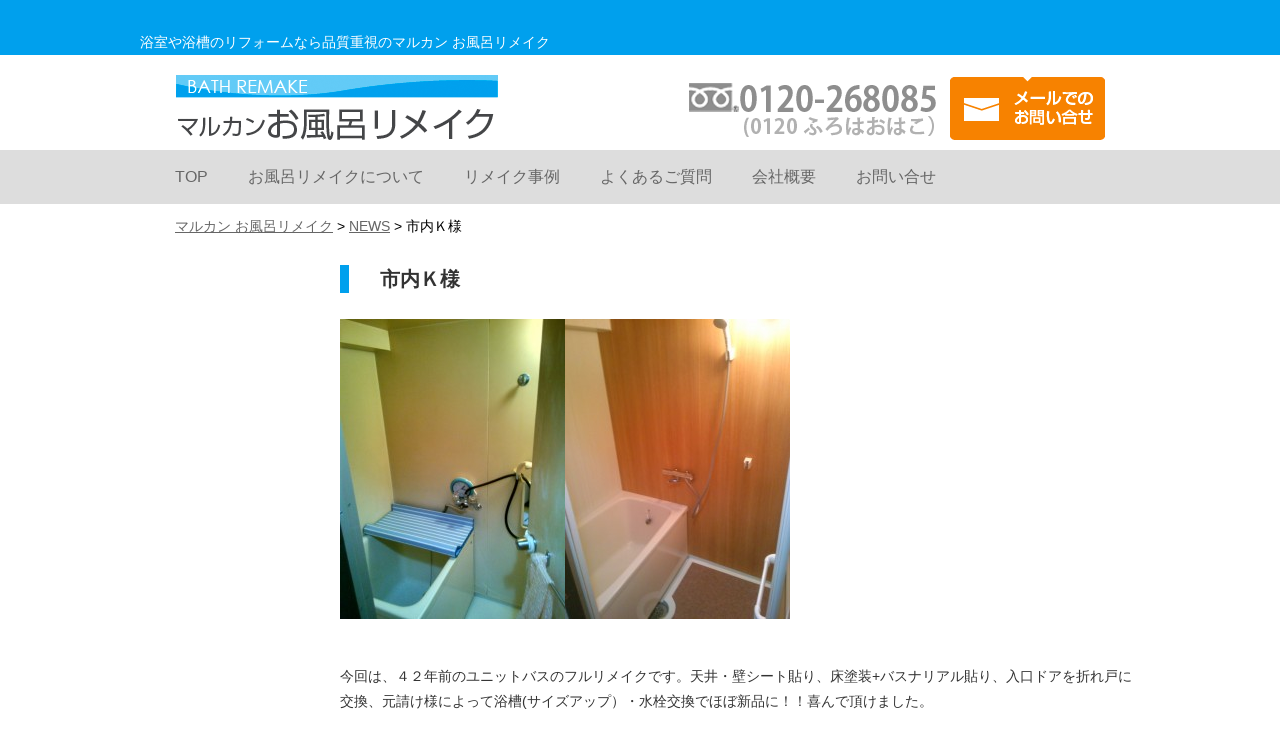

--- FILE ---
content_type: text/html; charset=UTF-8
request_url: https://www.marukan-s.com/2016/08/02/%E5%B8%82%E5%86%85%EF%BD%8B%E6%A7%98/
body_size: 5255
content:
<!DOCTYPE html>
<html lang="ja">
<head>
<meta charset="UTF-8" />
<title>市内Ｋ様 | マルカン お風呂リメイク</title>
<!-- Created by Artisteer v4.2.0.60623 -->
<meta name="viewport" content="initial-scale = 1.0, maximum-scale = 1.0, user-scalable = no, width = device-width" />
<!--[if lt IE 9]><script src="https://html5shiv.googlecode.com/svn/trunk/html5.js"></script><![endif]-->

<link rel="stylesheet" href="https://www.marukan-s.com/contents/wp-content/themes/bathremake15/style.css" />
<link rel="pingback" href="https://www.marukan-s.com/contents/xmlrpc.php" />

<!-- All in One SEO Pack 2.5 by Michael Torbert of Semper Fi Web Design[65,91] -->
<meta name="description"  content=" 今回は、４２年前のユニットバスのフルリメイクです。天井・壁シート貼り、床塗装+バスナリアル貼り、入口ドアを折れ戸に交換、元請け様によって浴槽(サイズアップ）・水栓交換でほぼ新品に！！喜んで頂けました。" />

<link rel="canonical" href="https://www.marukan-s.com/2016/08/02/市内ｋ様/" />
<!-- /all in one seo pack -->
<link rel='dns-prefetch' href='//s.w.org' />
<link rel="alternate" type="application/rss+xml" title="マルカン お風呂リメイク &raquo; フィード" href="https://www.marukan-s.com/feed/" />
<link rel="alternate" type="application/rss+xml" title="マルカン お風呂リメイク &raquo; コメントフィード" href="https://www.marukan-s.com/comments/feed/" />
		<script type="text/javascript">
			window._wpemojiSettings = {"baseUrl":"https:\/\/s.w.org\/images\/core\/emoji\/11\/72x72\/","ext":".png","svgUrl":"https:\/\/s.w.org\/images\/core\/emoji\/11\/svg\/","svgExt":".svg","source":{"concatemoji":"https:\/\/www.marukan-s.com\/contents\/wp-includes\/js\/wp-emoji-release.min.js?ver=4.9.26"}};
			!function(e,a,t){var n,r,o,i=a.createElement("canvas"),p=i.getContext&&i.getContext("2d");function s(e,t){var a=String.fromCharCode;p.clearRect(0,0,i.width,i.height),p.fillText(a.apply(this,e),0,0);e=i.toDataURL();return p.clearRect(0,0,i.width,i.height),p.fillText(a.apply(this,t),0,0),e===i.toDataURL()}function c(e){var t=a.createElement("script");t.src=e,t.defer=t.type="text/javascript",a.getElementsByTagName("head")[0].appendChild(t)}for(o=Array("flag","emoji"),t.supports={everything:!0,everythingExceptFlag:!0},r=0;r<o.length;r++)t.supports[o[r]]=function(e){if(!p||!p.fillText)return!1;switch(p.textBaseline="top",p.font="600 32px Arial",e){case"flag":return s([55356,56826,55356,56819],[55356,56826,8203,55356,56819])?!1:!s([55356,57332,56128,56423,56128,56418,56128,56421,56128,56430,56128,56423,56128,56447],[55356,57332,8203,56128,56423,8203,56128,56418,8203,56128,56421,8203,56128,56430,8203,56128,56423,8203,56128,56447]);case"emoji":return!s([55358,56760,9792,65039],[55358,56760,8203,9792,65039])}return!1}(o[r]),t.supports.everything=t.supports.everything&&t.supports[o[r]],"flag"!==o[r]&&(t.supports.everythingExceptFlag=t.supports.everythingExceptFlag&&t.supports[o[r]]);t.supports.everythingExceptFlag=t.supports.everythingExceptFlag&&!t.supports.flag,t.DOMReady=!1,t.readyCallback=function(){t.DOMReady=!0},t.supports.everything||(n=function(){t.readyCallback()},a.addEventListener?(a.addEventListener("DOMContentLoaded",n,!1),e.addEventListener("load",n,!1)):(e.attachEvent("onload",n),a.attachEvent("onreadystatechange",function(){"complete"===a.readyState&&t.readyCallback()})),(n=t.source||{}).concatemoji?c(n.concatemoji):n.wpemoji&&n.twemoji&&(c(n.twemoji),c(n.wpemoji)))}(window,document,window._wpemojiSettings);
		</script>
		<style type="text/css">
img.wp-smiley,
img.emoji {
	display: inline !important;
	border: none !important;
	box-shadow: none !important;
	height: 1em !important;
	width: 1em !important;
	margin: 0 .07em !important;
	vertical-align: -0.1em !important;
	background: none !important;
	padding: 0 !important;
}
</style>
<link rel='stylesheet' id='wp-pagenavi-css'  href='https://www.marukan-s.com/contents/wp-content/plugins/wp-pagenavi/pagenavi-css.css?ver=2.70' type='text/css' media='all' />
<!--[if lte IE 7]>
<link rel='stylesheet' id='style.ie7.css-css'  href='https://www.marukan-s.com/contents/wp-content/themes/bathremake15/style.ie7.css?ver=4.9.26' type='text/css' media='screen' />
<![endif]-->
<link rel='stylesheet' id='style.responsive.css-css'  href='https://www.marukan-s.com/contents/wp-content/themes/bathremake15/style.responsive.css?ver=4.9.26' type='text/css' media='all' />
<link rel='stylesheet' id='lightboxStyle-css'  href='https://www.marukan-s.com/contents/wp-content/plugins/lightbox-plus/css/shadowed/colorbox.min.css?ver=2.7.2' type='text/css' media='screen' />
<script type='text/javascript' src='https://www.marukan-s.com/contents/wp-content/themes/bathremake15/jquery.js?ver=4.9.26'></script>
<script type='text/javascript' src='https://www.marukan-s.com/contents/wp-content/themes/bathremake15/jquery-migrate-1.1.1.js?ver=4.9.26'></script>
<script type='text/javascript' src='https://www.marukan-s.com/contents/wp-content/themes/bathremake15/script.js?ver=4.9.26'></script>
<script type='text/javascript' src='https://www.marukan-s.com/contents/wp-content/themes/bathremake15/script.responsive.js?ver=4.9.26'></script>
<link rel='https://api.w.org/' href='https://www.marukan-s.com/wp-json/' />
<link rel="EditURI" type="application/rsd+xml" title="RSD" href="https://www.marukan-s.com/contents/xmlrpc.php?rsd" />
<link rel="wlwmanifest" type="application/wlwmanifest+xml" href="https://www.marukan-s.com/contents/wp-includes/wlwmanifest.xml" /> 
<link rel='prev' title='沸かしすぎによる浴槽の塗装膜剥離の再生！' href='https://www.marukan-s.com/2015/08/02/215/' />
<link rel='next' title='藤枝市、マンションオーナー様' href='https://www.marukan-s.com/2016/08/02/%e8%97%a4%e6%9e%9d%e5%b8%82%e3%80%81%e3%83%9e%e3%83%b3%e3%82%b7%e3%83%a7%e3%83%b3%e3%82%aa%e3%83%bc%e3%83%8a%e3%83%bc%e6%a7%98/' />
<link rel='shortlink' href='https://www.marukan-s.com/?p=246' />
<link rel="alternate" type="application/json+oembed" href="https://www.marukan-s.com/wp-json/oembed/1.0/embed?url=https%3A%2F%2Fwww.marukan-s.com%2F2016%2F08%2F02%2F%25e5%25b8%2582%25e5%2586%2585%25ef%25bd%258b%25e6%25a7%2598%2F" />
<link rel="alternate" type="text/xml+oembed" href="https://www.marukan-s.com/wp-json/oembed/1.0/embed?url=https%3A%2F%2Fwww.marukan-s.com%2F2016%2F08%2F02%2F%25e5%25b8%2582%25e5%2586%2585%25ef%25bd%258b%25e6%25a7%2598%2F&#038;format=xml" />
<link rel="stylesheet" href="https://www.marukan-s.com/contents/wp-content/themes/bathremake15/bdysstyle_a.css" type="text/css" />
<link rel="stylesheet" href="https://www.marukan-s.com/contents/wp-content/themes/bathremake15/bdysstyle_b.css" type="text/css" />
<script type="text/javascript" src="https://www.marukan-s.com/contents/wp-content/themes/bathremake15/bdysjs.js"></script>
<link rel="shortcut icon" href="https://www.marukan-s.com/contents/wp-content/themes/bathremake15/favicon.ico" />



<script src="http://ajaxzip3.googlecode.com/svn/trunk/ajaxzip3/ajaxzip3.js" charset="UTF-8"></script>
<script type="text/javascript">
jQuery(document).ready(function($) {
 $(".zip").keyup(function(){
 var addrInput = $(this).parents('tr').next().children('td').children('div').children('input').attr('name');
 AjaxZip3.zip2addr(this, '', addrInput, addrInput);
 });
});
</script>


</head>
<body class="post-template-default single single-post postid-246 single-format-standard">

<div id="buddys-main">

<div id="floatmenuopener" class="floatmenuopen"><img src="https://www.marukan-s.com/contents/wp-content/themes/bathremake15/images/menu.png" /></div>


<header class="buddys-header">
	<div class="header">
		<div class="message"><p>浴室や浴槽のリフォームなら品質重視のマルカン お風呂リメイク</p></div>
		<div class="inner">
			<div class="title">
								<p><a href="https://www.marukan-s.com">マルカン お風呂リメイク</a></p>
							</div>
			<div class="right">
				<a href="tel:0120268085"><img src="https://www.marukan-s.com/contents/wp-content/themes/bathremake15/images/top_tel2020.png" alt="電話番号0120-268085"/></a>
				<a href="/contact/"><img src="https://www.marukan-s.com/contents/wp-content/themes/bathremake15/images/top_mail.png" alt="メールでのお問い合せ"/></a>
			</div>
		</div>
		<div id="floatmenu">
			<div class="menu-floatmenu-container"><ul id="menu-floatmenu" class="menu"><li id="menu-item-61" class="menu-item menu-item-type-post_type menu-item-object-page menu-item-home menu-item-61"><a href="https://www.marukan-s.com/">TOP</a></li>
<li id="menu-item-63" class="menu-item menu-item-type-post_type menu-item-object-page menu-item-63"><a href="https://www.marukan-s.com/service/">お風呂リメイクについて</a></li>
<li id="menu-item-64" class="menu-item menu-item-type-post_type menu-item-object-page menu-item-64"><a href="https://www.marukan-s.com/works/">リメイク事例</a></li>
<li id="menu-item-65" class="menu-item menu-item-type-post_type menu-item-object-page menu-item-65"><a href="https://www.marukan-s.com/faq/">よくあるご質問</a></li>
<li id="menu-item-66" class="menu-item menu-item-type-post_type menu-item-object-page menu-item-66"><a href="https://www.marukan-s.com/company/">会社概要</a></li>
<li id="menu-item-62" class="menu-item menu-item-type-post_type menu-item-object-page menu-item-62"><a href="https://www.marukan-s.com/contact/">お問い合せ</a></li>
</ul></div>			<div class="close floatmenuopen"><img src="https://www.marukan-s.com/contents/wp-content/themes/bathremake15/images/x.png" /></div>
		</div>
	</div>
</header>




    <div class="buddys-sheet clearfix">

			<div id="breadcrumb"><!-- Breadcrumb NavXT 6.0.4 -->
<span property="itemListElement" typeof="ListItem"><a property="item" typeof="WebPage" title="マルカン お風呂リメイクへ移動" href="https://www.marukan-s.com" class="home"><span property="name">マルカン お風呂リメイク</span></a><meta property="position" content="1"></span> &gt; <span property="itemListElement" typeof="ListItem"><a property="item" typeof="WebPage" title="NEWSのカテゴリーアーカイブへ移動" href="https://www.marukan-s.com/category/news/" class="taxonomy category"><span property="name">NEWS</span></a><meta property="position" content="2"></span> &gt; <span property="itemListElement" typeof="ListItem"><span property="name">市内Ｋ様</span><meta property="position" content="3"></span></div>
			<div class="buddys-layout-wrapper">
                <div class="buddys-content-layout">
                    <div class="buddys-content-layout-row">
                        

<div class="buddys-layout-cell buddys-sidebar1"><div  id="vmenuwidget-2" class="buddys-vmenublock clearfix">
        <div class="buddys-vmenublockcontent">
<ul class="buddys-vmenu">
	<li class="menu-item-184"><a title="トップページ" href="https://www.marukan-s.com/">トップページ</a>
	</li>
	<li class="menu-item-185"><a title="お風呂リメイクについて" href="https://www.marukan-s.com/service/">お風呂リメイクについて</a>
	<ul>
		<li class="menu-item-186"><a title="浴槽 浴室塗装の5E工法" href="https://www.marukan-s.com/service/5e/">浴槽 浴室塗装の5E工法</a>
		</li>
		<li class="menu-item-187"><a title="パネル工法" href="https://www.marukan-s.com/service/panel/">パネル工法</a>
		</li>
		<li class="menu-item-188"><a title="床シート工法" href="https://www.marukan-s.com/service/floor_seat/">床シート工法</a>
		</li>
		<li class="menu-item-189"><a title="塗料について" href="https://www.marukan-s.com/service/coating/">塗料について</a>
		</li>
		<li class="menu-item-190"><a title="価格・保証について" href="https://www.marukan-s.com/service/price/">価格・保証について</a>
		</li>
	</ul>
	</li>
	<li class="menu-item-191"><a title="お風呂リメイク事例" href="https://www.marukan-s.com/works/">お風呂リメイク事例</a>
	<ul>
		<li class="menu-item-198"><a title="浴槽事例" href="https://www.marukan-s.com/category/bath/">浴槽事例</a>
		</li>
		<li class="menu-item-197"><a title="浴室事例" href="https://www.marukan-s.com/category/bathroom/">浴室事例</a>
		</li>
	</ul>
	</li>
	<li class="menu-item-192"><a title="よくあるご質問" href="https://www.marukan-s.com/faq/">よくあるご質問</a>
	</li>
	<li class="menu-item-193"><a title="会社概要" href="https://www.marukan-s.com/company/">会社概要</a>
	</li>
	<li class="menu-item-194"><a title="お問い合せ" href="https://www.marukan-s.com/contact/">お問い合せ</a>
	</li>
	<li class="menu-item-195"><a title="プライバシーポリシー" href="https://www.marukan-s.com/pribacy_policy/">プライバシーポリシー</a>
	</li>
	<li class="menu-item-196"><a title="サイトマップ" href="https://www.marukan-s.com/sitemap/">サイトマップ</a>
	</li>
</ul>
</div>
</div></div>
                        <div class="buddys-layout-cell buddys-content">
							<article id="post-246"  class="buddys-post buddys-article  post-246 post type-post status-publish format-standard hentry category-news" style="">
                                <h1 class="buddys-postheader">市内Ｋ様</h1>                                                <div class="buddys-postheadericons buddys-metadata-icons"><span class="buddys-postdateicon"><span class="date">公開日:</span> <span class="entry-date" title="3:38 PM">2016年8月2日</span></span></div>                <div class="buddys-postcontent clearfix"><p><a href="https://www.marukan-s.com/contents/wp-content/uploads/2016/08/IMG_20160708_143407mae.jpg" rel="lightbox[246]" title="施工前"><img class="alignnone size-medium wp-image-249" src="https://www.marukan-s.com/contents/wp-content/uploads/2016/08/IMG_20160708_143407mae-225x300.jpg" alt="施工前" width="225" height="300" srcset="https://www.marukan-s.com/contents/wp-content/uploads/2016/08/IMG_20160708_143407mae-225x300.jpg 225w, https://www.marukan-s.com/contents/wp-content/uploads/2016/08/IMG_20160708_143407mae.jpg 450w" sizes="(max-width: 225px) 100vw, 225px" /></a><a href="https://www.marukan-s.com/contents/wp-content/uploads/2016/08/IMG_20160729_093253ato.jpg" rel="lightbox[246]" title="施工後"><img class="alignnone size-medium wp-image-248" src="https://www.marukan-s.com/contents/wp-content/uploads/2016/08/IMG_20160729_093253ato-225x300.jpg" alt="施工後" width="225" height="300" srcset="https://www.marukan-s.com/contents/wp-content/uploads/2016/08/IMG_20160729_093253ato-225x300.jpg 225w, https://www.marukan-s.com/contents/wp-content/uploads/2016/08/IMG_20160729_093253ato.jpg 450w" sizes="(max-width: 225px) 100vw, 225px" /></a></p>
<p>&nbsp;</p>
<p>今回は、４２年前のユニットバスのフルリメイクです。天井・壁シート貼り、床塗装+バスナリアル貼り、入口ドアを折れ戸に交換、元請け様によって浴槽(サイズアップ）・水栓交換でほぼ新品に！！喜んで頂けました。</p>
</div>


</article>
				

                        </div>
                    </div>
                </div>
            </div>

    </div>
    <footer class="buddys-footer">
    <div style="text-align:center;margin-bottom:20px;">
    	<img src="https://www.marukan-s.com/contents/wp-content/themes/bathremake15/images/footer_logo.png" alt=""/>　
    	<a href="tel:0120268085"><img src="https://www.marukan-s.com/contents/wp-content/themes/bathremake15/images/fut_tel2020.png" alt="電話番号0120-268085" /></a>
    	<a href="/contact/"><img src="https://www.marukan-s.com/contents/wp-content/themes/bathremake15/images/footer_mail.png" /></a>　
    </div>
    
    <div style="max-width:1000px;margin:0 auto;overflow:hidden;height:100%;border-top:1px dashed #999;padding-top:30px;">
    <div style="float:left;width:450px;margin-right:20px;">
	    
	</div>
	<div style="float:left;width:450px;overflow:hidden;height:100%;text-align:left;">
		<div style="float:left;width:200px;">
		<a href="/"><b>お風呂リメイク工房TOP</b></a><br />
		<a href="/company/"><b>会社概要</b></a><br />
		<a href="/works/"><b>お風呂リメイク事例</b></a><br />
		　<a href="/category/bathroom/">浴室リメイクの事例</a><br />
		　<a href="/category/bath/">浴槽リメイクの事例</a><br />
		</div>
		<div style="float:left;width:200px;">
		<a href="/service/"><b>お風呂の再生工法</b></a><br />
		　<a href="/service/5e/">5E工法</a><br />
		　<a href="/service/panel/">パネル工法</a><br />
		　<a href="/service/floor_seat/">床シート工法</a><br />
		　<a href="/service/coating/">塗料について</a><br />
		　<a href="/service/price/">価格・保証について</a><br />
		</div>
	</div>
    </div>

<div id="site-info">
<p>Copyright &copy;2026 マルカン お風呂リメイク All Rights Reserved.</p>
</div>

            </footer>

</div>


<div id="wp-footer">
	<!-- Lightbox Plus Colorbox v2.7.2/1.5.9 - 2013.01.24 - Message: 0-->
<script type="text/javascript">
jQuery(document).ready(function($){
  $("a[rel*=lightbox]").colorbox({initialWidth:"30%",initialHeight:"30%",maxWidth:"90%",maxHeight:"90%",opacity:0.8});
});
</script>
<script type='text/javascript' src='https://www.marukan-s.com/contents/wp-includes/js/comment-reply.min.js?ver=4.9.26'></script>
<script type='text/javascript' src='https://www.marukan-s.com/contents/wp-content/plugins/lightbox-plus/js/jquery.colorbox.1.5.9-min.js?ver=1.5.9'></script>
<script type='text/javascript' src='https://www.marukan-s.com/contents/wp-includes/js/wp-embed.min.js?ver=4.9.26'></script>
	<!-- 50 queries. 0.067 seconds. -->
</div>
</body>
</html>



--- FILE ---
content_type: text/css
request_url: https://www.marukan-s.com/contents/wp-content/themes/bathremake15/style.css
body_size: 10724
content:
/*
Theme Name: bathremake15
Theme URI: 
Description: 
Version: 1.0
Author: 
Author URI: 
Tags: fixed-width, left-sidebar, two-columns, valid HTML5, widgets
*/



#buddys-main
{
   background: #FFFFFF;
   margin:0 auto;
   font-size: 13px;
   /*font-family: Arial, 'Arial Unicode MS', Helvetica, Sans-Serif;*/
   font-weight: normal;
   font-style: normal;
   position: relative;
   width: 100%;
   min-height: 100%;
   left: 0;
   top: 0;
   cursor:default;
   overflow:hidden;
}
table, ul.buddys-hmenu
{
   font-size: 13px;
   /*font-family: Arial, 'Arial Unicode MS', Helvetica, Sans-Serif;*/
   font-weight: normal;
   font-style: normal;
}

h1, h2, h3, h4, h5, h6, p, a, ul, ol, li
{
   margin: 0;
   padding: 0;
}

/* Reset buttons border. It's important for input and button tags. 
 * border-collapse should be separate for shadow in IE. 
 */
.buddys-button
{
   border: 0;
   border-collapse: separate;
   -webkit-background-origin: border !important;
   -moz-background-origin: border !important;
   background-origin: border-box !important;
   background: #A1ADBA;
   -webkit-border-radius:3px;
   -moz-border-radius:3px;
   border-radius:3px;
   border-width: 0;
   padding:0 21px;
   margin:0 auto;
   height:24px;
}

.buddys-postcontent,
.buddys-postheadericons,
.buddys-postfootericons,
.buddys-blockcontent,
ul.buddys-vmenu a 
{
   text-align: left;
}

.buddys-postcontent,
.buddys-postcontent li,
.buddys-postcontent table,
.buddys-postcontent a,
.buddys-postcontent a:link,
.buddys-postcontent a:visited,
.buddys-postcontent a.visited,
.buddys-postcontent a:hover,
.buddys-postcontent a.hovered
{
   /*font-family: Arial, 'Arial Unicode MS', Helvetica, Sans-Serif;*/
}

.buddys-postcontent p
{
   margin: 13px 0;
}

.buddys-postcontent h1, .buddys-postcontent h1 a, .buddys-postcontent h1 a:link, .buddys-postcontent h1 a:visited, .buddys-postcontent h1 a:hover,
.buddys-postcontent h2, .buddys-postcontent h2 a, .buddys-postcontent h2 a:link, .buddys-postcontent h2 a:visited, .buddys-postcontent h2 a:hover,
.buddys-postcontent h3, .buddys-postcontent h3 a, .buddys-postcontent h3 a:link, .buddys-postcontent h3 a:visited, .buddys-postcontent h3 a:hover,
.buddys-postcontent h4, .buddys-postcontent h4 a, .buddys-postcontent h4 a:link, .buddys-postcontent h4 a:visited, .buddys-postcontent h4 a:hover,
.buddys-postcontent h5, .buddys-postcontent h5 a, .buddys-postcontent h5 a:link, .buddys-postcontent h5 a:visited, .buddys-postcontent h5 a:hover,
.buddys-postcontent h6, .buddys-postcontent h6 a, .buddys-postcontent h6 a:link, .buddys-postcontent h6 a:visited, .buddys-postcontent h6 a:hover,
.buddys-blockheader .t, .buddys-blockheader .t a, .buddys-blockheader .t a:link, .buddys-blockheader .t a:visited, .buddys-blockheader .t a:hover,
.buddys-vmenublockheader .t, .buddys-vmenublockheader .t a, .buddys-vmenublockheader .t a:link, .buddys-vmenublockheader .t a:visited, .buddys-vmenublockheader .t a:hover,
.buddys-headline, .buddys-headline a, .buddys-headline a:link, .buddys-headline a:visited, .buddys-headline a:hover,
.buddys-slogan, .buddys-slogan a, .buddys-slogan a:link, .buddys-slogan a:visited, .buddys-slogan a:hover,
.buddys-postheader, .buddys-postheader a, .buddys-postheader a:link, .buddys-postheader a:visited, .buddys-postheader a:hover
{
   font-size: 22px;
   /*font-family: Arial, 'Arial Unicode MS', Helvetica, Sans-Serif;*/
   font-weight: normal;
   font-style: normal;
   line-height: 120%;
}

.buddys-postcontent a, .buddys-postcontent a:link
{
   /*font-family: Arial, 'Arial Unicode MS', Helvetica, Sans-Serif;*/
   text-decoration: none;
   color: #333;
}

.buddys-postcontent a:visited, .buddys-postcontent a.visited
{
   /*font-family: Arial, 'Arial Unicode MS', Helvetica, Sans-Serif;*/
   text-decoration: none;
   color: #333;
}

.buddys-postcontent  a:hover, .buddys-postcontent a.hover
{
   /*font-family: Arial, 'Arial Unicode MS', Helvetica, Sans-Serif;*/
   text-decoration: underline;
   color: #333;
}

.buddys-postcontent h1
{
   color: #6C7F93;
   margin: 10px 0 0;
   font-size: 26px;
   /*font-family: Arial, 'Arial Unicode MS', Helvetica, Sans-Serif;*/
}

.buddys-blockcontent h1
{
   margin: 10px 0 0;
   font-size: 26px;
   /*font-family: Arial, 'Arial Unicode MS', Helvetica, Sans-Serif;*/
}

.buddys-postcontent h1 a, .buddys-postcontent h1 a:link, .buddys-postcontent h1 a:hover, .buddys-postcontent h1 a:visited, .buddys-blockcontent h1 a, .buddys-blockcontent h1 a:link, .buddys-blockcontent h1 a:hover, .buddys-blockcontent h1 a:visited 
{
   font-size: 26px;
   /*font-family: Arial, 'Arial Unicode MS', Helvetica, Sans-Serif;*/
}

.buddys-postcontent h2
{
   color: #8D9CAA;
   margin: 10px 0 0;
   font-size: 22px;
   /*font-family: Arial, 'Arial Unicode MS', Helvetica, Sans-Serif;*/
}

.buddys-blockcontent h2
{
   margin: 10px 0 0;
   font-size: 22px;
   /*font-family: Arial, 'Arial Unicode MS', Helvetica, Sans-Serif;*/
}

.buddys-postcontent h2 a, .buddys-postcontent h2 a:link, .buddys-postcontent h2 a:hover, .buddys-postcontent h2 a:visited, .buddys-blockcontent h2 a, .buddys-blockcontent h2 a:link, .buddys-blockcontent h2 a:hover, .buddys-blockcontent h2 a:visited 
{
   font-size: 22px;
   /*font-family: Arial, 'Arial Unicode MS', Helvetica, Sans-Serif;*/
}

.buddys-postcontent h3
{
   color: #3c6dfb;
   margin: 10px 0 0;
   font-size: 20px;
   /*font-family: Arial, 'Arial Unicode MS', Helvetica, Sans-Serif;*/
}

.buddys-blockcontent h3
{
   margin: 10px 0 0;
   font-size: 20px;
   /*font-family: Arial, 'Arial Unicode MS', Helvetica, Sans-Serif;*/
}

.buddys-postcontent h3 a, .buddys-postcontent h3 a:link, .buddys-postcontent h3 a:hover, .buddys-postcontent h3 a:visited, .buddys-blockcontent h3 a, .buddys-blockcontent h3 a:link, .buddys-blockcontent h3 a:hover, .buddys-blockcontent h3 a:visited 
{
   font-size: 20px;
   /*font-family: Arial, 'Arial Unicode MS', Helvetica, Sans-Serif;*/
}

.buddys-postcontent h4
{
   color: #4E6883;
   margin: 10px 0 0;
   font-size: 18px;
   /*font-family: Arial, 'Arial Unicode MS', Helvetica, Sans-Serif;*/
}

.buddys-blockcontent h4
{
   margin: 10px 0 0;
   font-size: 18px;
   /*font-family: Arial, 'Arial Unicode MS', Helvetica, Sans-Serif;*/
}

.buddys-postcontent h4 a, .buddys-postcontent h4 a:link, .buddys-postcontent h4 a:hover, .buddys-postcontent h4 a:visited, .buddys-blockcontent h4 a, .buddys-blockcontent h4 a:link, .buddys-blockcontent h4 a:hover, .buddys-blockcontent h4 a:visited 
{
   font-size: 18px;
   /*font-family: Arial, 'Arial Unicode MS', Helvetica, Sans-Serif;*/
}

.buddys-postcontent h5
{
   color: #4E6883;
   margin: 10px 0 0;
   font-size: 15px;
   /*font-family: Arial, 'Arial Unicode MS', Helvetica, Sans-Serif;*/
}

.buddys-blockcontent h5
{
   margin: 10px 0 0;
   font-size: 15px;
   /*font-family: Arial, 'Arial Unicode MS', Helvetica, Sans-Serif;*/
}

.buddys-postcontent h5 a, .buddys-postcontent h5 a:link, .buddys-postcontent h5 a:hover, .buddys-postcontent h5 a:visited, .buddys-blockcontent h5 a, .buddys-blockcontent h5 a:link, .buddys-blockcontent h5 a:hover, .buddys-blockcontent h5 a:visited 
{
   font-size: 15px;
   /*font-family: Arial, 'Arial Unicode MS', Helvetica, Sans-Serif;*/
}

.buddys-postcontent h6
{
   color: #A6B7C9;
   margin: 10px 0 0;
   font-size: 13px;
   /*font-family: Arial, 'Arial Unicode MS', Helvetica, Sans-Serif;*/
}

.buddys-blockcontent h6
{
   margin: 10px 0 0;
   font-size: 13px;
   /*font-family: Arial, 'Arial Unicode MS', Helvetica, Sans-Serif;*/
}

.buddys-postcontent h6 a, .buddys-postcontent h6 a:link, .buddys-postcontent h6 a:hover, .buddys-postcontent h6 a:visited, .buddys-blockcontent h6 a, .buddys-blockcontent h6 a:link, .buddys-blockcontent h6 a:hover, .buddys-blockcontent h6 a:visited 
{
   font-size: 13px;
   /*font-family: Arial, 'Arial Unicode MS', Helvetica, Sans-Serif;*/
}

header, footer, article, nav, #buddys-hmenu-bg, .buddys-sheet, .buddys-hmenu a, .buddys-vmenu a, .buddys-slidenavigator > a, .buddys-checkbox:before, .buddys-radiobutton:before
{
   -webkit-background-origin: border !important;
   -moz-background-origin: border !important;
   background-origin: border-box !important;
}

header, footer, article, nav, #buddys-hmenu-bg, .buddys-sheet, .buddys-slidenavigator > a, .buddys-checkbox:before, .buddys-radiobutton:before
{
   display: block;
   -webkit-box-sizing: border-box;
   -moz-box-sizing: border-box;
   box-sizing: border-box;
}

ul
{
   list-style-type: none;
}

ol
{
   list-style-position: inside;
}

html, body
{
   height: 100%;
}

/**
 * 2. Prevent iOS text size adjust after orientation change, without disabling
 *    user zoom.
 * https://github.com/necolas/normalize.css
 */

html {
   -ms-text-size-adjust: 100%;
   /* 2 */
    -webkit-text-size-adjust: 100%;
/* 2 */}

body
{
   padding: 0;
   margin:0;
   min-width: 1000px;
   color: #333;
}

.buddys-header:before, #buddys-header-bg:before, .buddys-layout-cell:before, .buddys-layout-wrapper:before, .buddys-footer:before, .buddys-nav:before, #buddys-hmenu-bg:before, .buddys-sheet:before
{
   width: 100%;
   content: " ";
   display: table;
}
.buddys-header:after, #buddys-header-bg:after, .buddys-layout-cell:after, .buddys-layout-wrapper:after, .buddys-footer:after, .buddys-nav:after, #buddys-hmenu-bg:after, .buddys-sheet:after,
.cleared, .clearfix:after {
   clear: both;
   font: 0/0 serif;
   display: block;
   content: " ";
}

form
{
   padding: 0;
   margin: 0;
}

table.position
{
   position: relative;
   width: 100%;
   table-layout: fixed;
}

li h1, .buddys-postcontent li h1, .buddys-blockcontent li h1 
{
   margin:1px;
} 
li h2, .buddys-postcontent li h2, .buddys-blockcontent li h2 
{
   margin:1px;
} 
li h3, .buddys-postcontent li h3, .buddys-blockcontent li h3 
{
   margin:1px;
} 
li h4, .buddys-postcontent li h4, .buddys-blockcontent li h4 
{
   margin:1px;
} 
li h5, .buddys-postcontent li h5, .buddys-blockcontent li h5 
{
   margin:1px;
} 
li h6, .buddys-postcontent li h6, .buddys-blockcontent li h6 
{
   margin:1px;
} 
li p, .buddys-postcontent li p, .buddys-blockcontent li p 
{
   margin:1px;
}


.buddys-shapes
{
   position: absolute;
   top: 0;
   right: 0;
   bottom: 0;
   left: 0;
   overflow: hidden;
   z-index: 0;
}

.buddys-slider-inner {
   position: relative;
   overflow: hidden;
   width: 100%;
   height: 100%;
}

.buddys-slidenavigator > a {
   display: inline-block;
   vertical-align: middle;
   outline-style: none;
   font-size: 1px;
}

.buddys-slidenavigator > a:last-child {
   margin-right: 0 !important;
}

.buddys-headline
{
  display: inline-block;
  position: absolute;
  min-width: 50px;
  top: 29px;
  left: 1.23%;
  margin-left: -2px !important;
  line-height: 100%;
  -webkit-transform: rotate(0deg);
  -moz-transform: rotate(0deg);
  -o-transform: rotate(0deg);
  -ms-transform: rotate(0deg);
  transform: rotate(0deg);
  z-index: 101;
}

.buddys-headline, 
.buddys-headline a, 
.buddys-headline a:link, 
.buddys-headline a:visited, 
.buddys-headline a:hover
{
font-size: 36px;
/*font-family: Arial, 'Arial Unicode MS', Helvetica, Sans-Serif;*/
font-weight: normal;
font-style: normal;
text-decoration: none;
text-shadow: 0px 2px 3px rgba(0, 0, 0, 0.3);
  padding: 0;
  margin: 0;
  color: #FA6114 !important;
  white-space: nowrap;
}






.buddys-sheet
{
   margin:0 auto;
   position:relative;
   cursor:auto;
   z-index: auto !important;

   
}

.buddys-header
{
   margin:0 auto;
   background-repeat: no-repeat;
   background-position: 0 0;
   position: relative;
   z-index: auto !important;
}

.custom-responsive .buddys-header
{
   background-image: url('images/header.png');
   background-position: 0 0;
}

.default-responsive .buddys-header,
.default-responsive #buddys-header-bg
{
   background-image: url('images/header.png');
   background-position: center center;
   background-size: cover;
}

.buddys-header>.widget 
{
   position:absolute;
   z-index:101;
}

.buddys-nav
{
   position: absolute;
   margin: 0;
   bottom:     0;
   width: 100%;
   z-index: 100;
   text-align: left;
}

ul.buddys-hmenu a, ul.buddys-hmenu a:link, ul.buddys-hmenu a:visited, ul.buddys-hmenu a:hover 
{
   outline: none;
   position: relative;
   z-index: 11;
}

ul.buddys-hmenu, ul.buddys-hmenu ul
{
   display: block;
   margin: 0;
   padding: 0;
   border: 0;
   list-style-type: none;
}

ul.buddys-hmenu li
{
   position: relative;
   z-index: 5;
   display: block;
   float: left;
   background: none;
   margin: 0;
   padding: 0;
   border: 0;
}

ul.buddys-hmenu li:hover
{
   z-index: 10000;
   white-space: normal;
}

ul.buddys-hmenu:after, ul.buddys-hmenu ul:after
{
   content: ".";
   height: 0;
   display: block;
   visibility: hidden;
   overflow: hidden;
   clear: both;
}

ul.buddys-hmenu, ul.buddys-hmenu ul 
{
   min-height: 0;
}

ul.buddys-hmenu 
{
   display: inline-block;
   vertical-align: bottom;
}

.buddys-nav:before 
{
   content:' ';
}

nav.buddys-nav
{
   border-top-left-radius: 0;
   border-top-right-radius: 0;
}

.buddys-hmenu-extra1
{
   position: relative;
   display: block;
   float: left;
   width: auto;
   height: auto;
   background-position: center;
}

.buddys-hmenu-extra2
{
   position: relative;
   display: block;
   float: right;
   width: auto;
   height: auto;
   background-position: center;
}

.buddys-hmenu
{
   float: left;
}

.buddys-menuitemcontainer
{
   margin:0 auto;
}
ul.buddys-hmenu>li {
   margin-left: 10px;
}
ul.buddys-hmenu>li:first-child {
   margin-left: 5px;
}
ul.buddys-hmenu>li:last-child, ul.buddys-hmenu>li.last-child {
   margin-right: 5px;
}

ul.buddys-hmenu>li>a
{
   -webkit-border-radius:3px;
   -moz-border-radius:3px;
   border-radius:3px;
   padding:0 17px;
   margin:0 auto;
   position: relative;
   display: block;
   height: 34px;
   cursor: pointer;
   text-decoration: none;
   color: #758799;
   line-height: 34px;
   text-align: center;
}

.buddys-hmenu>li>a, 
.buddys-hmenu>li>a:link, 
.buddys-hmenu>li>a:visited, 
.buddys-hmenu>li>a.active, 
.buddys-hmenu>li>a:hover
{
   font-size: 13px;
   /*font-family: Arial, 'Arial Unicode MS', Helvetica, Sans-Serif;*/
   font-weight: normal;
   font-style: normal;
   text-decoration: none;
   text-transform: uppercase;
   text-align: left;
}

ul.buddys-hmenu>li>a.active
{
   -webkit-border-radius:3px;
   -moz-border-radius:3px;
   border-radius:3px;
   padding:0 17px;
   margin:0 auto;
   color: #FA5D0F;
   text-decoration: none;
}

ul.buddys-hmenu>li>a:visited, 
ul.buddys-hmenu>li>a:hover, 
ul.buddys-hmenu>li:hover>a {
   text-decoration: none;
}

ul.buddys-hmenu>li>a:hover, .desktop ul.buddys-hmenu>li:hover>a
{
   -webkit-border-radius:3px;
   -moz-border-radius:3px;
   border-radius:3px;
   padding:0 17px;
   margin:0 auto;
}
ul.buddys-hmenu>li>a:hover, 
.desktop ul.buddys-hmenu>li:hover>a {
   color: #FA5D0F;
   text-decoration: none;
}

ul.buddys-hmenu li li a
{
   background: #B9C2CB;
   background: transparent;
   -webkit-border-radius:3px;
   -moz-border-radius:3px;
   border-radius:3px;
   padding:0 10px;
   margin:0 auto;
}
ul.buddys-hmenu li li 
{
   float: none;
   width: auto;
   margin-top: 2px;
   margin-bottom: 2px;
}

.desktop ul.buddys-hmenu li li ul>li:first-child 
{
   margin-top: 0;
}

ul.buddys-hmenu li li ul>li:last-child 
{
   margin-bottom: 0;
}

.buddys-hmenu ul a
{
   display: block;
   white-space: nowrap;
   height: 24px;
   min-width: 7em;
   border: 0 solid transparent;
   text-align: left;
   line-height: 24px;
   color: #6A7D90;
   font-size: 13px;
   /*font-family: Arial, 'Arial Unicode MS', Helvetica, Sans-Serif;*/
   text-decoration: none;
   margin:0;
}

.buddys-hmenu ul a:link, 
.buddys-hmenu ul a:visited, 
.buddys-hmenu ul a.active, 
.buddys-hmenu ul a:hover
{
   text-align: left;
   line-height: 24px;
   color: #6A7D90;
   font-size: 13px;
   /*font-family: Arial, 'Arial Unicode MS', Helvetica, Sans-Serif;*/
   text-decoration: none;
   margin:0;
}

ul.buddys-hmenu li li:after
{
   display: block;
   position: absolute;
   content: ' ';
   height: 0;
   top: -1px;
   left: 0;
   right: 0;
   z-index: 1;
   border-bottom: 1px dotted #C6D1DD;
}

.desktop ul.buddys-hmenu li li:first-child:before, 
.desktop ul.buddys-hmenu li li:first-child:after 
{
   display: none;
} 

ul.buddys-hmenu ul li a:hover, .desktop ul.buddys-hmenu ul li:hover>a
{
   background: #FFFFFF;
   background: transparent;
   -webkit-border-radius:3px;
   -moz-border-radius:3px;
   border-radius:3px;
   margin:0 auto;
}
.buddys-hmenu ul a:hover
{
   text-decoration: none;
   color: #F05305;
}

.desktop .buddys-hmenu ul li:hover>a
{
   color: #F05305;
}

ul.buddys-hmenu ul:before
{
   background: #EFF2F5;
   -webkit-border-radius:3px;
   -moz-border-radius:3px;
   border-radius:3px;
   border:1px dotted rgba(207, 216, 226, 0.9);
   margin:0 auto;
   display: block;
   position: absolute;
   content: ' ';
   z-index: 1;
}
.desktop ul.buddys-hmenu li:hover>ul {
   visibility: visible;
   top: 100%;
}
.desktop ul.buddys-hmenu li li:hover>ul {
   top: 0;
   left: 100%;
}

ul.buddys-hmenu ul
{
   visibility: hidden;
   position: absolute;
   z-index: 10;
   left: 0;
   top: 0;
   background-image: url('images/spacer.gif');
}

.desktop ul.buddys-hmenu>li>ul
{
   padding: 16px 36px 36px 36px;
   margin: -10px 0 0 -30px;
}

.desktop ul.buddys-hmenu ul ul
{
   padding: 36px 36px 36px 18px;
   margin: -36px 0 0 -5px;
}

.desktop ul.buddys-hmenu ul.buddys-hmenu-left-to-right 
{
   right: auto;
   left: 0;
   margin: -10px 0 0 -30px;
}

.desktop ul.buddys-hmenu ul.buddys-hmenu-right-to-left 
{
   left: auto;
   right: 0;
   margin: -10px -30px 0 0;
}

.desktop ul.buddys-hmenu li li:hover>ul.buddys-hmenu-left-to-right {
   right: auto;
   left: 100%;
}
.desktop ul.buddys-hmenu li li:hover>ul.buddys-hmenu-right-to-left {
   left: auto;
   right: 100%;
}

.desktop ul.buddys-hmenu ul ul.buddys-hmenu-left-to-right
{
   right: auto;
   left: 0;
   padding: 36px 36px 36px 18px;
   margin: -36px 0 0 -5px;
}

.desktop ul.buddys-hmenu ul ul.buddys-hmenu-right-to-left
{
   left: auto;
   right: 0;
   padding: 36px 18px 36px 36px;
   margin: -36px -5px 0 0;
}

.desktop ul.buddys-hmenu li ul>li:first-child {
   margin-top: 0;
}
.desktop ul.buddys-hmenu li ul>li:last-child {
   margin-bottom: 0;
}

.desktop ul.buddys-hmenu ul ul:before
{
   border-radius: 3px;
   top: 30px;
   bottom: 30px;
   right: 30px;
   left: 12px;
}

.desktop ul.buddys-hmenu>li>ul:before
{
   top: 10px;
   right: 30px;
   bottom: 30px;
   left: 30px;
}

.desktop ul.buddys-hmenu>li>ul.buddys-hmenu-left-to-right:before {
   right: 30px;
   left: 30px;
}
.desktop ul.buddys-hmenu>li>ul.buddys-hmenu-right-to-left:before {
   right: 30px;
   left: 30px;
}
.desktop ul.buddys-hmenu ul ul.buddys-hmenu-left-to-right:before {
   right: 30px;
   left: 12px;
}
.desktop ul.buddys-hmenu ul ul.buddys-hmenu-right-to-left:before {
   right: 12px;
   left: 30px;
}

.desktop ul.buddys-hmenu>li.ext>a
{
   white-space: nowrap;
}

.desktop ul.buddys-hmenu>li.ext>a:hover,
.desktop ul.buddys-hmenu>li.ext:hover>a,
.desktop ul.buddys-hmenu>li.ext:hover>a.active  
{
   background: none;
   /* default padding + border size */
  padding: 0 17px 0 17px;
   /* margin for shadow */
  margin: -0 -0 0 -0;
   overflow: hidden;
   position: relative;
   border: none;
   border-radius: 0;
   box-shadow: none;
   color: #F05305;
}

.desktop ul.buddys-hmenu>li.ext>a:hover:before,
.desktop ul.buddys-hmenu>li.ext:hover>a:before,
.desktop ul.buddys-hmenu>li.ext:hover>a.active:before  
{
   position: absolute;
   content: ' ';
   /* top, right, left - for shadow */
  top: 0;
   right: 0;
   left: 0;
   /* border + shadow */
  bottom: -1px;
   background-color: #EFF2F5;
   border: 1px Dotted rgba(207, 216, 226, 0.9);
   border-top-left-radius: 3px;
   border-top-right-radius: 3px;
   box-shadow: 0 0 0 rgba(0, 0, 0, 0.8);
   z-index: -1;
}

.desktop ul.buddys-hmenu>li.ext:hover>ul 
{
   padding-top: 5px;
   /* menu bar padding */
  margin-top: 0;
}

.desktop ul.buddys-hmenu>li.ext:hover>ul:before 
{
   /* border + shadow */
  top: -1px;
   clip: rect(6px, auto, auto, auto);
   border-top-left-radius: 0;
   border-top-right-radius: 0;
   box-shadow: 0 0 0 rgba(0, 0, 0, 0.8);
}

ul.buddys-hmenu>li.ext>.ext-r,
ul.buddys-hmenu>li.ext>.ext-l,
ul.buddys-hmenu>li.ext>.ext-m,
ul.buddys-hmenu>li.ext>.ext-off
{
   display: none;
   z-index: 12;
   -webkit-box-sizing: border-box;
   -moz-box-sizing: border-box;
   box-sizing: border-box;
}

.desktop ul.buddys-hmenu>li.ext>ul 
{
   z-index: 13;
}

.desktop ul.buddys-hmenu>li.ext.ext-r:hover>.ext-r,
.desktop ul.buddys-hmenu>li.ext.ext-l:hover>.ext-l
{
   position: absolute;
   display: block;
   overflow: hidden;
   /* size of radius 
   * if size if 0 we should now generate script 
   * that adds ext-r and ext-m divs
   */
  height: 6px;
   top: 100%;
   padding-top: 1px;
   margin-top: -1px;
/* border width + shadow */}

.desktop ul.buddys-hmenu>li.ext:hover>.ext-r:before,
.desktop ul.buddys-hmenu>li.ext:hover>.ext-l:before
{
   position: absolute;
   content: ' ';
   top: 0;
   /* border + shadow */
  bottom: -1px;
   background-color: #EFF2F5;
   border: 1px Dotted rgba(207, 216, 226, 0.9);
   box-shadow: 0 0 0 rgba(0, 0, 0, 0.8);
}

.desktop ul.buddys-hmenu>li.ext.ext-r:hover>.ext-r
{
   left: 100%;
   right: auto;
   padding-left: 0;
   margin-left: 0;
   padding-right: 1px;
   margin-right: -1px;
/* only shadow */}

.desktop ul.buddys-hmenu>li.ext.ext-r:hover>.ext-r:before
{
   right: 0;
   left: -1px;
   border-top-left-radius: 0;
   border-top-right-radius: 3px;
}

.desktop ul.buddys-hmenu>li.ext.ext-l:hover>.ext-l
{
   right: 100%;
   left: auto;
   padding-right: 0;
   margin-right: 0;
   padding-left: 1px;
   margin-left: -1px;
/* only shadow */}

.desktop ul.buddys-hmenu>li.ext.ext-l:hover>.ext-l:before
{
   right: -1px;
   left: 0;
   border-top-right-radius: 0;
   border-top-left-radius: 3px;
}

.desktop ul.buddys-hmenu>li.ext:hover>.ext-m, 
.desktop ul.buddys-hmenu>li.ext:hover>.ext-off 
{
   position: absolute;
   display: block;
   overflow: hidden;
   height: 5px;
   top: 100%;
}

.desktop ul.buddys-hmenu>li.ext.ext-r:hover>.ext-m 
{
   /* shadow offset */
  left: -0;
   right: 0;
   /* shadow offset */
  padding-right: 0;
   padding-left: 0;
}

.desktop ul.buddys-hmenu>li.ext:hover>.ext-off 
{
   /* shadow offset */
  left: -0;
   right: -0;
   /* shadow offset */
  padding-left: 0;
   padding-right: 0;
}

.desktop ul.buddys-hmenu>li.ext.ext-l:hover>.ext-m
{
   /* shadow offset */
  right: -0;
   left: 0;
   /* shadow offset */
  padding-left: 0;
   padding-right: 0;
}

.desktop ul.buddys-hmenu>li.ext.ext-l.ext-r:hover>.ext-m
{
   /* shadow offset */
  right: -0;
   left: -0;
   /* shadow offset */
  padding-left: 0;
   padding-right: 0;
}

.desktop ul.buddys-hmenu>li.ext:hover>.ext-m:before, 
.desktop ul.buddys-hmenu>li.ext:hover>.ext-off:before 
{
   position: absolute;
   content: ' ';
   top: -1px;
   bottom: -1px;
   /* shadow offset */
  background-color: #EFF2F5;
   border: 1px Dotted rgba(207, 216, 226, 0.9);
   box-shadow: 0 0 0 rgba(0, 0, 0, 0.8);
}

.desktop ul.buddys-hmenu>li.ext.ext-r:hover>.ext-m:before
{
   right: -1px;
   left: 0;
}

.desktop ul.buddys-hmenu>li.ext.ext-l:hover>.ext-m:before
{
   left: -1px;
   right: 0;
}

.desktop ul.buddys-hmenu>li.ext.ext-l.ext-r:hover>.ext-m:before
{
   left: -1px;
   right: -1px
;
}

.buddys-layout-wrapper
{
   position: relative;
   margin: 0 auto 0 auto;
   z-index: auto !important;
}

.buddys-content-layout
{
    display: table;
  /* width: 100%;*/
    width: 1000px;
    margin:0 auto;
    table-layout: fixed;
}
/*body.home .buddys-content-layout{
	width: 100%;
	
}*/

html.responsive .buddys-content-layout{
	width:100%;
	min-width:auto;
}
.buddys-content-layout-row 
{
   display: table-row;
}

.buddys-layout-cell
{
   display: table-cell;
   vertical-align: top;
}

/* need only for content layout in post content */ 
.buddys-postcontent .buddys-content-layout
{
   border-collapse: collapse;
}

/*.buddys-vmenublock
{
   margin:3px;
}*/
div.buddys-vmenublock img
{
   margin: 0;
}

.buddys-vmenublockheader
{
   padding:10px 0;
   margin:0 auto 7px;
}
.buddys-vmenublockheader .t,
.buddys-vmenublockheader .t a,
.buddys-vmenublockheader .t a:link,
.buddys-vmenublockheader .t a:visited, 
.buddys-vmenublockheader .t a:hover
{
   color: #FA6114;
   font-size: 20px;
   /*font-family: Arial, 'Arial Unicode MS', Helvetica, Sans-Serif;*/
   font-weight: normal;
   font-style: normal;
   margin: 0 10px;
}

.buddys-vmenublockcontent
{
   margin:0 auto;
}

ul.buddys-vmenu, ul.buddys-vmenu ul
{
   list-style: none;
   display: block;
}

ul.buddys-vmenu, ul.buddys-vmenu li
{
   display: block;
   margin: 0;
   padding: 0;
   width: auto;
   line-height: 0;
}

ul.buddys-vmenu
{
   margin-top: 0;
   margin-bottom: 0;
}

ul.buddys-vmenu ul
{
   display: none;
   margin: 0;
   padding: 0;
   position: relative;
}

ul.buddys-vmenu ul.active
{
   display: block;
}

ul.buddys-vmenu>li>a
{
   padding:0 15px;
   margin:0 auto;
   font-size: 13px;
   /*font-family: Arial, 'Arial Unicode MS', Helvetica, Sans-Serif;*/
   font-weight: normal;
   font-style: normal;
   text-decoration: none;
   color: #607E9F;
   min-height: 30px;
   line-height: 30px;
}
ul.buddys-vmenu a 
{
   display: block;
   cursor: pointer;
   z-index: 1;
   position:relative;
}

ul.buddys-vmenu li{
   position:relative;
}

ul.buddys-vmenu>li
{
   margin-top: 0;
}
ul.buddys-vmenu>li>ul
{
   padding: 0;
   margin-top: 0;
   margin-bottom: 0;
}
ul.buddys-vmenu>li:first-child
{
   margin-top:0;
}

ul.buddys-vmenu>li>a:hover, ul.buddys-vmenu>li>a.active:hover
{
   padding:0 15px;
   margin:0 auto;
}
ul.buddys-vmenu>li>a:hover, ul.buddys-vmenu>li>a.active:hover
{
   text-decoration: none;
}

ul.buddys-vmenu a:hover, ul.buddys-vmenu a.active:hover 
{
   color: #073A91;
}

ul.buddys-vmenu>li>a.active:hover>span.border-top, ul.buddys-vmenu>li>a.active:hover>span.border-bottom 
{
   background-color: transparent;
}

ul.buddys-vmenu>li>a.active
{
   padding:0 15px;
   margin:0 auto;
   text-decoration: none;
   color: #333;
}

ul.buddys-vmenu>li>ul:before
{
   margin:0 auto;
   display: block;
   position: absolute;
   content: ' ';
   top: 0;
   right: 0;
   bottom: 0;
   left: 0;
}

ul.buddys-vmenu li li a
{
   margin:0 auto;
   position: relative;
}
ul.buddys-vmenu ul li
{
   margin: 0;
   padding: 0;
}
ul.buddys-vmenu li li{
   position: relative;
   margin-top: 0;
}

ul.buddys-vmenu ul a
{
   display: block;
   position: relative;
   min-height: 22px;
   overflow: visible;
   padding: 0;
   padding-left: 27px;
   padding-right: 27px;
   z-index: 0;
   line-height: 22px;
   color: #333;
   font-size: 13px;
   /*font-family: Arial, 'Arial Unicode MS', Helvetica, Sans-Serif;*/
   font-weight: normal;
   font-style: normal;
   text-decoration: none;
   margin-left: 0;
   margin-right: 0;
}

ul.buddys-vmenu ul a:visited, ul.buddys-vmenu ul a.active:hover, ul.buddys-vmenu ul a:hover, ul.buddys-vmenu ul a.active
{
   line-height: 22px;
   color: #6C7F93;
   font-size: 13px;
   /*font-family: Arial, 'Arial Unicode MS', Helvetica, Sans-Serif;*/
   font-weight: normal;
   font-style: normal;
   text-decoration: none;
   margin-left: 0;
   margin-right: 0;
}

ul.buddys-vmenu ul ul a
{
   padding-left: 54px;
}
ul.buddys-vmenu ul ul ul a
{
   padding-left: 81px;
}
ul.buddys-vmenu ul ul ul ul a
{
   padding-left: 108px;
}
ul.buddys-vmenu ul ul ul ul ul a
{
   padding-left: 135px;
}

ul.buddys-vmenu ul>li>a:hover, ul.buddys-vmenu ul>li>a.active:hover
{
   margin:0 auto;
}
ul.buddys-vmenu ul li a:hover, ul.buddys-vmenu ul li a.active:hover
{
   text-decoration: none;
   color: #073A91;
}

ul.buddys-vmenu ul a:hover:after
{
   background-position: center ;
}
ul.buddys-vmenu ul a.active:hover:after
{
   background-position: center ;
}
ul.buddys-vmenu ul a.active:after
{
   background-position: bottom ;
}

ul.buddys-vmenu ul>li>a.active
{
   margin:0 auto;
}
ul.buddys-vmenu ul a.active, ul.buddys-vmenu ul a:hover, ul.buddys-vmenu ul a.active:hover
{
   text-decoration: none;
   color: #333;
}

/*.buddys-block
{
   margin:3px;
}*/
div.buddys-block img
{
   border: none;
   margin: 0;
}

.buddys-blockheader
{
   padding:6px 5px;
   margin:0 auto 2px;
}
.buddys-blockheader .t,
.buddys-blockheader .t a,
.buddys-blockheader .t a:link,
.buddys-blockheader .t a:visited, 
.buddys-blockheader .t a:hover
{
   color: #758799;
   font-size: 20px;
   /*font-family: Arial, 'Arial Unicode MS', Helvetica, Sans-Serif;*/
   font-weight: normal;
   font-style: normal;
   margin: 0 5px;
}

.buddys-blockcontent
{
   padding:5px;
   margin:0 auto;
   color: #303F50;
   font-size: 13px;
   /*font-family: Arial, 'Arial Unicode MS', Helvetica, Sans-Serif;*/
}
.buddys-blockcontent table,
.buddys-blockcontent li, 
.buddys-blockcontent a,
.buddys-blockcontent a:link,
.buddys-blockcontent a:visited,
.buddys-blockcontent a:hover
{
   color: #303F50;
   font-size: 13px;
   /*font-family: Arial, 'Arial Unicode MS', Helvetica, Sans-Serif;*/
}

.buddys-blockcontent p
{
   margin: 0 5px;
}

.buddys-blockcontent a, .buddys-blockcontent a:link
{
   color: #3c6dfb;
   /*font-family: Arial, 'Arial Unicode MS', Helvetica, Sans-Serif;*/
}

.buddys-blockcontent a:visited, .buddys-blockcontent a.visited
{
   color: #A9BACB;
   /*font-family: Arial, 'Arial Unicode MS', Helvetica, Sans-Serif;*/
   text-decoration: none;
}

.buddys-blockcontent a:hover, .buddys-blockcontent a.hover
{
   color: #073A91;
   /*font-family: Arial, 'Arial Unicode MS', Helvetica, Sans-Serif;*/
   text-decoration: none;
}
.buddys-block ul>li:before
{
   content:url('images/blockbullets.png');
   margin-right:6px;
   bottom: 2px;
   position:relative;
   display:inline-block;
   vertical-align:middle;
   font-size:0;
   line-height:0;
   margin-left: -12px;
}
.opera .buddys-block ul>li:before
{
   /* Vertical-align:middle in Opera doesn't need additional offset */
    bottom: 0;
}

.buddys-block li
{
   font-size: 13px;
   /*font-family: Arial, 'Arial Unicode MS', Helvetica, Sans-Serif;*/
   line-height: 175%;
   color: #4E6883;
   margin: 5px 0 0 10px;
}

.buddys-block ul>li, .buddys-block ol
{
   padding: 0;
}

.buddys-block ul>li
{
   padding-left: 12px;
}

.buddys-breadcrumbs
{
   margin:0 auto;
}

a.buddys-button,
a.buddys-button:link,
a:link.buddys-button:link,
body a.buddys-button:link,
a.buddys-button:visited,
body a.buddys-button:visited,
input.buddys-button,
button.buddys-button
{
   text-decoration: none;
   font-size: 13px;
   /*font-family: Arial, 'Arial Unicode MS', Helvetica, Sans-Serif;*/
   font-weight: normal;
   font-style: normal;
   position:relative;
   display: inline-block;
   vertical-align: middle;
   white-space: nowrap;
   text-align: center;
   color: #FFFFFF;
   margin: 0 5px 0 0 !important;
   overflow: visible;
   cursor: pointer;
   text-indent: 0;
   line-height: 24px;
   -webkit-box-sizing: content-box;
   -moz-box-sizing: content-box;
   box-sizing: content-box;
}

.buddys-button img
{
   margin: 0;
   vertical-align: middle;
}

.firefox2 .buddys-button
{
   display: block;
   float: left;
}

input, select, textarea, a.buddys-search-button span
{
   vertical-align: middle;
   font-size: 13px;
   /*font-family: Arial, 'Arial Unicode MS', Helvetica, Sans-Serif;*/
   font-weight: normal;
   font-style: normal;
}

.buddys-block select 
{
   width:96%;
}

input.buddys-button
{
   float: none !important;
   -webkit-appearance: none;
}

.buddys-button.active, .buddys-button.active:hover
{
   background: #A1ADBA;
   -webkit-border-radius:3px;
   -moz-border-radius:3px;
   border-radius:3px;
   border-width: 0;
   padding:0 21px;
   margin:0 auto;
}
.buddys-button.active, .buddys-button.active:hover {
   color: #FFFFFF !important;
}

.buddys-button.hover, .buddys-button:hover
{
   background: #8A99A8;
   -webkit-border-radius:3px;
   -moz-border-radius:3px;
   border-radius:3px;
   border-width: 0;
   padding:0 21px;
   margin:0 auto;
}
.buddys-button.hover, .buddys-button:hover {
   color: #FFFFFF !important;
}

input[type="text"], input[type="password"], input[type="email"], input[type="url"], textarea
{
   background: #F9FAFB;
   -webkit-border-radius:4px;
   -moz-border-radius:4px;
   border-radius:4px;
   border:1px solid #B9C2CB;
   margin:0 auto;
}
input[type="text"], input[type="password"], input[type="email"], input[type="url"], textarea
{
   width: 100%;
   padding: 4px 0;
   color: #3D5166 !important;
   font-size: 13px;
   /*font-family: Arial, 'Arial Unicode MS', Helvetica, Sans-Serif;*/
   font-weight: normal;
   font-style: normal;
   text-shadow: none;
}
input.buddys-error, textarea.buddys-error
{
   background: #F9FAFB;
   border:1px solid #E2341D;
   margin:0 auto;
}
input.buddys-error, textarea.buddys-error {
   color: #3D5166 !important;
   font-size: 13px;
   /*font-family: Arial, 'Arial Unicode MS', Helvetica, Sans-Serif;*/
   font-weight: normal;
   font-style: normal;
}
form.buddys-search input[type="text"]
{
   background: #FFFFFF;
   -webkit-border-radius:4px;
   -moz-border-radius:4px;
   border-radius:4px;
   border:1px solid #CCD6E0;
   margin:0 auto;
   width: 100%;
   padding: 4px 0;
   -webkit-box-sizing: border-box;
   -moz-box-sizing: border-box;
   box-sizing: border-box;
   color: #364049 !important;
   font-size: 13px;
   /*font-family: Arial, 'Arial Unicode MS', Helvetica, Sans-Serif;*/
   font-weight: normal;
   font-style: normal;
}
form.buddys-search 
{
   background-image: none;
   border: 0;
   display:block;
   position:relative;
   top:0;
   padding:0;
   margin:5px;
   left:0;
   line-height: 0;
}

form.buddys-search input, a.buddys-search-button
{
   -webkit-appearance: none;
   top:0;
   right:0;
}

form.buddys-search>input, a.buddys-search-button{
   bottom:0;
   left:0;
   vertical-align: middle;
}

form.buddys-search input[type="submit"], input.buddys-search-button, a.buddys-search-button
{
   border-radius: 0;
   margin:0 auto;
}
form.buddys-search input[type="submit"], input.buddys-search-button, a.buddys-search-button {
   position:absolute;
   left:auto;
   display:block;
   border:none;
   background:url('images/searchicon.png') center center no-repeat;
   width:24px;
   height: 100%;
   padding:0;
   color: #FFFFFF !important;
   cursor: pointer;
}

a.buddys-search-button span.buddys-search-button-text {
   display: none;
}

label.buddys-checkbox:before
{
   background: #F9FAFB;
   -webkit-border-radius:1px;
   -moz-border-radius:1px;
   border-radius:1px;
   border-width: 0;
   margin:0 auto;
   width:16px;
   height:16px;
}
label.buddys-checkbox
{
   cursor: pointer;
   font-size: 13px;
   /*font-family: Arial, 'Arial Unicode MS', Helvetica, Sans-Serif;*/
   font-weight: normal;
   font-style: normal;
   line-height: 16px;
   display: inline-block;
   color: #364049 !important;
}

.buddys-checkbox>input[type="checkbox"]
{
   margin: 0 5px 0 0;
}

label.buddys-checkbox.active:before
{
   background: #FC905A;
   -webkit-border-radius:1px;
   -moz-border-radius:1px;
   border-radius:1px;
   border-width: 0;
   margin:0 auto;
   width:16px;
   height:16px;
   display: inline-block;
}

label.buddys-checkbox.hovered:before
{
   background: #D9DEE3;
   -webkit-border-radius:1px;
   -moz-border-radius:1px;
   border-radius:1px;
   border-width: 0;
   margin:0 auto;
   width:16px;
   height:16px;
   display: inline-block;
}

label.buddys-radiobutton:before
{
   background: #F9FAFB;
   -webkit-border-radius:3px;
   -moz-border-radius:3px;
   border-radius:3px;
   border-width: 0;
   margin:0 auto;
   width:12px;
   height:12px;
}
label.buddys-radiobutton
{
   cursor: pointer;
   font-size: 13px;
   /*font-family: Arial, 'Arial Unicode MS', Helvetica, Sans-Serif;*/
   font-weight: normal;
   font-style: normal;
   line-height: 12px;
   display: inline-block;
   color: #364049 !important;
}

.buddys-radiobutton>input[type="radio"]
{
   vertical-align: baseline;
   margin: 0 5px 0 0;
}

label.buddys-radiobutton.active:before
{
   background: #B9C2CB;
   -webkit-border-radius:3px;
   -moz-border-radius:3px;
   border-radius:3px;
   border-width: 0;
   margin:0 auto;
   width:12px;
   height:12px;
   display: inline-block;
}

label.buddys-radiobutton.hovered:before
{
   background: #D9DEE3;
   -webkit-border-radius:3px;
   -moz-border-radius:3px;
   border-radius:3px;
   border-width: 0;
   margin:0 auto;
   width:12px;
   height:12px;
   display: inline-block;
}

.buddys-comments
{
   border-top:1px dotted #A1ADBA;
   margin:0 auto;
   margin-top: 25px;
}

.buddys-comments h2
{
   color: #23292F;
}

.buddys-comment-inner
{
   -webkit-border-radius:2px;
   -moz-border-radius:2px;
   border-radius:2px;
   padding:5px;
   margin:0 auto;
   margin-left: 96px;
}
.buddys-comment-avatar 
{
   float:left;
   width:80px;
   height:80px;
   padding:2px;
   background:#fff;
   border:1px solid #E2E8EE;
}

.buddys-comment-avatar>img
{
   margin:0 !important;
   border:none !important;
}

.buddys-comment-content
{
   padding:10px 0;
   color: #303F50;
   /*font-family: Arial, 'Arial Unicode MS', Helvetica, Sans-Serif;*/
}

.buddys-comment
{
   margin-top: 6px;
}

#comment-list>li:first-child>.buddys-comment
{
   margin-top: 0;
}

.buddys-comment-header
{
   color: #23292F;
   /*font-family: Arial, 'Arial Unicode MS', Helvetica, Sans-Serif;*/
   line-height: 100%;
}

.buddys-comment-header a, 
.buddys-comment-header a:link, 
.buddys-comment-header a:visited,
.buddys-comment-header a.visited,
.buddys-comment-header a:hover,
.buddys-comment-header a.hovered
{
   /*font-family: Arial, 'Arial Unicode MS', Helvetica, Sans-Serif;*/
   line-height: 100%;
}

.buddys-comment-header a, .buddys-comment-header a:link
{
   /*font-family: Arial, 'Arial Unicode MS', Helvetica, Sans-Serif;*/
   font-weight: bold;
   font-style: normal;
   color: #758799;
}

.buddys-comment-header a:visited, .buddys-comment-header a.visited
{
   /*font-family: Arial, 'Arial Unicode MS', Helvetica, Sans-Serif;*/
   color: #758799;
}

.buddys-comment-header a:hover,  .buddys-comment-header a.hovered
{
   /*font-family: Arial, 'Arial Unicode MS', Helvetica, Sans-Serif;*/
   color: #758799;
}

.buddys-comment-content a, 
.buddys-comment-content a:link, 
.buddys-comment-content a:visited,
.buddys-comment-content a.visited,
.buddys-comment-content a:hover,
.buddys-comment-content a.hovered
{
   /*font-family: Arial, 'Arial Unicode MS', Helvetica, Sans-Serif;*/
}

.buddys-comment-content a, .buddys-comment-content a:link
{
   /*font-family: Arial, 'Arial Unicode MS', Helvetica, Sans-Serif;*/
   color: #CD4704;
}

.buddys-comment-content a:visited, .buddys-comment-content a.visited
{
   /*font-family: Arial, 'Arial Unicode MS', Helvetica, Sans-Serif;*/
   color: #3F5369;
}

.buddys-comment-content a:hover,  .buddys-comment-content a.hovered
{
   /*font-family: Arial, 'Arial Unicode MS', Helvetica, Sans-Serif;*/
   color: #CD4704;
}

.buddys-pager
{
   -webkit-border-radius:4px;
   -moz-border-radius:4px;
   border-radius:4px;
   padding:6px;
   margin:2px;
}

.buddys-pager>*:last-child
{
   margin-right:0 !important;
}

.buddys-pager>span {
   cursor:default;
}

.buddys-pager>*
{
   background: #D9DEE3;
   -webkit-border-radius:4px;
   -moz-border-radius:4px;
   border-radius:4px;
   padding:10px;
   margin:0 4px 0 auto;
   line-height: normal;
   position:relative;
   display:inline-block;
   margin-left: 0;
}

.buddys-pager a:link,
.buddys-pager a:visited,
.buddys-pager .active
{
   line-height: normal;
   /*font-family: Arial, 'Arial Unicode MS', Helvetica, Sans-Serif;*/
   text-decoration: none;
   color: #1C2126
;
}

.buddys-pager .active
{
   background: #B6BFC9;
   padding:10px;
   margin:0 4px 0 auto;
   color: #FFFFFF
;
}

.buddys-pager .more
{
   background: #D9DEE3;
   margin:0 4px 0 auto;
}
.buddys-pager a.more:link,
.buddys-pager a.more:visited
{
   color: #411701
;
}
.buddys-pager a:hover
{
   background: #B9C2CB;
   padding:10px;
   margin:0 4px 0 auto;
}
.buddys-pager  a:hover,
.buddys-pager  a.more:hover
{
   text-decoration: none;
   color: #21262C
;
}
.buddys-pager>*:after
{
   margin:0 0 0 auto;
   display:inline-block;
   position:absolute;
   content: ' ';
   top:0;
   width:0;
   height:100%;
   right: 0;
   text-decoration:none;
}

.buddys-pager>*:last-child:after{
   display:none;
}

.buddys-commentsform
{
   background: #E2E8EE;
   background: transparent;
   padding:10px;
   margin:0 auto;
   margin-top:25px;
   color: #23292F;
}

.buddys-commentsform h2{
   padding-bottom:10px;
   margin: 0;
   color: #23292F;
}

.buddys-commentsform label {
   display: inline-block;
   line-height: 25px;
}

.buddys-commentsform input:not([type=submit]), .buddys-commentsform textarea {
   box-sizing: border-box;
   -moz-box-sizing: border-box;
   -webkit-box-sizing: border-box;
   width:100%;
   max-width:100%;
}

.buddys-commentsform .form-submit
{
   margin-top: 10px;
}
.buddys-post
{
   padding:0px 0px;
}
a img
{
   border: 0;
}

.buddys-article img, img.buddys-article, .buddys-block img, .buddys-footer-text img
{
   margin: 7px 7px 7px 7px;
}

.buddys-metadata-icons img
{
   border: none;
   vertical-align: middle;
   margin: 2px;
}

.buddys-article table, table.buddys-article
{
   border-collapse: collapse;
   margin: 1px;
}

.buddys-post .buddys-content-layout-br
{
   height: 0;
}

.buddys-article th, .buddys-article td
{
   padding: 2px;
   border: solid 1px #B9C2CB;
   vertical-align: top;
   text-align: left;
}

.buddys-article th
{
   text-align: center;
   vertical-align: middle;
   padding: 7px;
}

pre
{
   overflow: auto;
   padding: 0.1em;
}

.preview-cms-logo
{
   border: 0;
   margin: 1em 1em 0 0;
   float: left;
}

.image-caption-wrapper
{
   padding: 7px 7px 7px 7px;
   -webkit-box-sizing: border-box;
   -moz-box-sizing: border-box;
   box-sizing: border-box;
}

.image-caption-wrapper img
{
   margin: 0 !important;
   -webkit-box-sizing: border-box;
   -moz-box-sizing: border-box;
   box-sizing: border-box;
}

.image-caption-wrapper div.buddys-collage
{
   margin: 0 !important;
   -webkit-box-sizing: border-box;
   -moz-box-sizing: border-box;
   box-sizing: border-box;
}

.image-caption-wrapper p
{
   font-size: 80%;
   text-align: right;
   margin: 0;
}

.buddys-postheader
{
   color: #4E6883;
   margin: 5px 10px;
   font-size: 24px;
   /*font-family: Arial, 'Arial Unicode MS', Helvetica, Sans-Serif;*/
   font-weight: normal;
   font-style: normal;
}

.buddys-postheader a, 
.buddys-postheader a:link, 
.buddys-postheader a:visited,
.buddys-postheader a.visited,
.buddys-postheader a:hover,
.buddys-postheader a.hovered
{
   font-size: 24px;
   /*font-family: Arial, 'Arial Unicode MS', Helvetica, Sans-Serif;*/
   font-weight: normal;
   font-style: normal;
}

.buddys-postheader a, .buddys-postheader a:link
{
   /*font-family: Arial, 'Arial Unicode MS', Helvetica, Sans-Serif;*/
   text-decoration: none;
   text-align: left;
   color: #FB7F41;
}

.buddys-postheader a:visited, .buddys-postheader a.visited
{
   /*font-family: Arial, 'Arial Unicode MS', Helvetica, Sans-Serif;*/
   text-decoration: none;
   text-align: left;
   color: #708BA9;
}

.buddys-postheader a:hover,  .buddys-postheader a.hovered
{
   /*font-family: Arial, 'Arial Unicode MS', Helvetica, Sans-Serif;*/
   text-decoration: none;
   text-align: left;
   color: #3c6dfb;
}

.buddys-postheadericons,
.buddys-postheadericons a,
.buddys-postheadericons a:link,
.buddys-postheadericons a:visited,
.buddys-postheadericons a:hover
{
   /*font-family: Arial, 'Arial Unicode MS', Helvetica, Sans-Serif;*/
   color: #4E6883;
}

.buddys-postheadericons
{
	display:none;
/*   padding: 1px;
   margin: 0 0 0 10px;*/
}

.buddys-postheadericons a, .buddys-postheadericons a:link
{
   /*font-family: Arial, 'Arial Unicode MS', Helvetica, Sans-Serif;*/
   text-decoration: none;
   color: #073A91;
}

.buddys-postheadericons a:visited, .buddys-postheadericons a.visited
{
   /*font-family: Arial, 'Arial Unicode MS', Helvetica, Sans-Serif;*/
   font-weight: normal;
   font-style: normal;
   text-decoration: none;
   color: #587493;
}

.buddys-postheadericons a:hover, .buddys-postheadericons a.hover
{
   /*font-family: Arial, 'Arial Unicode MS', Helvetica, Sans-Serif;*/
   font-weight: normal;
   font-style: normal;
   text-decoration: underline;
   color: #073A91;
}

.buddys-postdateicon:before
{
   content:url('images/postdateicon.png');
   margin-right:6px;
   position:relative;
   display:inline-block;
   vertical-align:middle;
   font-size:0;
   line-height:0;
   bottom: auto;
}
.opera .buddys-postdateicon:before
{
   /* Vertical-align:middle in Opera doesn't need additional offset */
    bottom: 0;
}

.buddys-postauthoricon:before
{
   content:url('images/postauthoricon.png');
   margin-right:6px;
   position:relative;
   display:inline-block;
   vertical-align:middle;
   font-size:0;
   line-height:0;
   bottom: auto;
}
.opera .buddys-postauthoricon:before
{
   /* Vertical-align:middle in Opera doesn't need additional offset */
    bottom: 0;
}

.buddys-postediticon:before
{
   content:url('images/postediticon.png');
   margin-right:6px;
   bottom: 2px;
   position:relative;
   display:inline-block;
   vertical-align:middle;
   font-size:0;
   line-height:0;
}
.opera .buddys-postediticon:before
{
   /* Vertical-align:middle in Opera doesn't need additional offset */
    bottom: 0;
}

.buddys-postcontent ul>li:before,  .buddys-post ul>li:before,  .buddys-textblock ul>li:before
{
   content:url('images/postbullets.png');
   margin-right:10px;
   bottom: 2px;
   position:relative;
   display:inline-block;
   vertical-align:middle;
   font-size:0;
   line-height:0;
}
.opera .buddys-postcontent ul>li:before, .opera   .buddys-post ul>li:before, .opera   .buddys-textblock ul>li:before
{
   /* Vertical-align:middle in Opera doesn't need additional offset */
    bottom: 0;
}

.buddys-postcontent li, .buddys-post li, .buddys-textblock li
{
   /*font-family: Arial, 'Arial Unicode MS', Helvetica, Sans-Serif;*/
   color: #303F50;
   margin: 3px 0 0 11px;
}

.buddys-postcontent ul>li, .buddys-post ul>li, .buddys-textblock ul>li, .buddys-postcontent ol, .buddys-post ol, .buddys-textblock ol
{
   padding: 0;
}

.buddys-postcontent ul>li, .buddys-post ul>li, .buddys-textblock ul>li
{
   padding-left: 17px;
}

.buddys-postcontent ul>li:before,  .buddys-post ul>li:before,  .buddys-textblock ul>li:before
{
   margin-left: -17px;
}

.buddys-postcontent ol, .buddys-post ol, .buddys-textblock ol, .buddys-postcontent ul, .buddys-post ul, .buddys-textblock ul
{
   margin: 1em 0 1em 11px;
}

.buddys-postcontent li ol, .buddys-post li ol, .buddys-textblock li ol, .buddys-postcontent li ul, .buddys-post li ul, .buddys-textblock li ul
{
   margin: 0.5em 0 0.5em 11px;
}

.buddys-postcontent li, .buddys-post li, .buddys-textblock li
{
   margin: 3px 0 0 0;
}

.buddys-postcontent ol>li, .buddys-post ol>li, .buddys-textblock ol>li
{
   /* overrides overflow for "ul li" and sets the default value */
  overflow: visible;
}

.buddys-postcontent ul>li, .buddys-post ul>li, .buddys-textblock ul>li
{
   /* makes "ul li" not to align behind the image if they are in the same line */
  overflow-x: visible;
   overflow-y: hidden;
}

blockquote
{
   background: #EFF2F5 url('images/postquote.png') no-repeat scroll;
   padding:10px 10px 10px 47px;
   margin:10px 0 0 25px;
   color: #0D1216;
   /*font-family: Arial, 'Arial Unicode MS', Helvetica, Sans-Serif;*/
   font-weight: normal;
   font-style: italic;
   text-align: left;
   /* makes block not to align behind the image if they are in the same line */
  overflow: auto;
   clear:both;
}
blockquote a, .buddys-postcontent blockquote a, .buddys-blockcontent blockquote a, .buddys-footer-text blockquote a,
blockquote a:link, .buddys-postcontent blockquote a:link, .buddys-blockcontent blockquote a:link, .buddys-footer-text blockquote a:link,
blockquote a:visited, .buddys-postcontent blockquote a:visited, .buddys-blockcontent blockquote a:visited, .buddys-footer-text blockquote a:visited,
blockquote a:hover, .buddys-postcontent blockquote a:hover, .buddys-blockcontent blockquote a:hover, .buddys-footer-text blockquote a:hover
{
   color: #0D1216;
   /*font-family: Arial, 'Arial Unicode MS', Helvetica, Sans-Serif;*/
   font-weight: normal;
   font-style: italic;
   text-align: left;
}

/* Override native 'p' margins*/
blockquote p,
.buddys-postcontent blockquote p,
.buddys-blockcontent blockquote p,
.buddys-footer-text blockquote p
{
   margin: 0;
   margin: 5px 0;
}

.Sorter img
{
   border:0;
   vertical-align:middle;
   padding:0;
   margin:0;
   position:static;
   z-index:1;
   width: 12px;
   height: 6px;
}

.Sorter a
{
   position:relative;
   /*font-family: Arial, 'Arial Unicode MS', Helvetica, Sans-Serif;*/
   color: #647587;
}

.Sorter a:link
{
   /*font-family: Arial, 'Arial Unicode MS', Helvetica, Sans-Serif;*/
   color: #647587;
}

.Sorter a:visited, .Sorter a.visited
{
   /*font-family: Arial, 'Arial Unicode MS', Helvetica, Sans-Serif;*/
   color: #647587;
}

.Sorter a:hover, .Sorter a.hover
{
   /*font-family: Arial, 'Arial Unicode MS', Helvetica, Sans-Serif;*/
   color: #4C5967;
}

.Sorter
{
   /*font-family: Arial, 'Arial Unicode MS', Helvetica, Sans-Serif;*/
   color:#364049;
}

.buddys-footer
{
   padding:25px;
   margin:0 auto;
   position: relative;
   color: #6986A5;
   font-size: 13px;
   /*font-family: Arial, 'Arial Unicode MS', Helvetica, Sans-Serif;*/
   line-height: 175%;
   text-align: center;
}

.buddys-footer-text a,
.buddys-footer-text a:link,
.buddys-footer-text a:visited,
.buddys-footer-text a:hover,
.buddys-footer-text td, 
.buddys-footer-text th,
.buddys-footer-text caption
{
   color: #6986A5;
   font-size: 13px;
   /*font-family: Arial, 'Arial Unicode MS', Helvetica, Sans-Serif;*/
   line-height: 175%;
}

.buddys-footer-text p 
{
   padding:0;
   text-align: center;
}

.buddys-footer-text a,
.buddys-footer-text a:link
{
   color: #839BB4;
   /*font-family: Arial, 'Arial Unicode MS', Helvetica, Sans-Serif;*/
   text-decoration: none;
}

.buddys-footer-text a:visited
{
   color: #607E9F;
   /*font-family: Arial, 'Arial Unicode MS', Helvetica, Sans-Serif;*/
   text-decoration: none;
}

.buddys-footer-text a:hover
{
   color: #3c6dfb;
   /*font-family: Arial, 'Arial Unicode MS', Helvetica, Sans-Serif;*/
   text-decoration: underline;
}

.buddys-footer-text h1
{
   color: #8A99A8;
   /*font-family: Arial, 'Arial Unicode MS', Helvetica, Sans-Serif;*/
}

.buddys-footer-text h2
{
   color: #A1ADBA;
   /*font-family: Arial, 'Arial Unicode MS', Helvetica, Sans-Serif;*/
}

.buddys-footer-text h3
{
   color: #FA681E;
   /*font-family: Arial, 'Arial Unicode MS', Helvetica, Sans-Serif;*/
}

.buddys-footer-text h4
{
   color: #9CAFC4;
   /*font-family: Arial, 'Arial Unicode MS', Helvetica, Sans-Serif;*/
}

.buddys-footer-text h5
{
   color: #9CAFC4;
   /*font-family: Arial, 'Arial Unicode MS', Helvetica, Sans-Serif;*/
}

.buddys-footer-text h6
{
   color: #9CAFC4;
   /*font-family: Arial, 'Arial Unicode MS', Helvetica, Sans-Serif;*/
}

.buddys-footer-text img
{
   border: none;
   margin: 0;
}

.buddys-rss-tag-icon
{
   background:  url('images/footerrssicon.png') no-repeat scroll;
   margin:0 auto;
   min-height:32px;
   min-width:32px;
   display: inline-block;
   text-indent: 35px;
   background-position: left center;
   vertical-align: middle;
}

.buddys-rss-tag-icon:empty
{
   vertical-align: middle;
}

.buddys-facebook-tag-icon
{
   background:  url('images/footerfacebookicon.png') no-repeat scroll;
   margin:0 auto;
   min-height:32px;
   min-width:32px;
   display: inline-block;
   text-indent: 35px;
   background-position: left center;
   vertical-align: middle;
}

.buddys-facebook-tag-icon:empty
{
   vertical-align: middle;
}

.buddys-twitter-tag-icon
{
   background:  url('images/footertwittericon.png') no-repeat scroll;
   margin:0 auto;
   min-height:32px;
   min-width:32px;
   display: inline-block;
   text-indent: 35px;
   background-position: left center;
   vertical-align: middle;
}

.buddys-twitter-tag-icon:empty
{
   vertical-align: middle;
}

.buddys-tumblr-tag-icon
{
   background:  url('images/tumblricon.png') no-repeat scroll;
   margin:0 auto;
   min-height:32px;
   min-width:32px;
   display: inline-block;
   text-indent: 35px;
   background-position: left center;
   vertical-align: middle;
}

.buddys-tumblr-tag-icon:empty
{
   vertical-align: middle;
}

.buddys-pinterest-tag-icon
{
   background:  url('images/pinteresticon.png') no-repeat scroll;
   margin:0 auto;
   min-height:32px;
   min-width:32px;
   display: inline-block;
   text-indent: 35px;
   background-position: left center;
   vertical-align: middle;
}

.buddys-pinterest-tag-icon:empty
{
   vertical-align: middle;
}

.buddys-vimeo-tag-icon
{
   background:  url('images/vimeoicon.png') no-repeat scroll;
   margin:0 auto;
   min-height:32px;
   min-width:32px;
   display: inline-block;
   text-indent: 35px;
   background-position: left center;
   vertical-align: middle;
}

.buddys-vimeo-tag-icon:empty
{
   vertical-align: middle;
}

.buddys-youtube-tag-icon
{
   background:  url('images/youtubeicon.png') no-repeat scroll;
   margin:0 auto;
   min-height:32px;
   min-width:32px;
   display: inline-block;
   text-indent: 35px;
   background-position: left center;
   vertical-align: middle;
}

.buddys-youtube-tag-icon:empty
{
   vertical-align: middle;
}

.buddys-linkedin-tag-icon
{
   background:  url('images/linkedinicon.png') no-repeat scroll;
   margin:0 auto;
   min-height:32px;
   min-width:32px;
   display: inline-block;
   text-indent: 35px;
   background-position: left center;
   vertical-align: middle;
}

.buddys-linkedin-tag-icon:empty
{
   vertical-align: middle;
}

.buddys-footer-text ul>li:before
{
   content:url('images/footerbullets.png');
   margin-right:6px;
   bottom: 2px;
   position:relative;
   display:inline-block;
   vertical-align:middle;
   font-size:0;
   line-height:0;
   margin-left: -13px;
}
.opera .buddys-footer-text ul>li:before
{
   /* Vertical-align:middle in Opera doesn't need additional offset */
    bottom: 0;
}

.buddys-footer-text li
{
   font-size: 13px;
   /*font-family: Arial, 'Arial Unicode MS', Helvetica, Sans-Serif;*/
   color: #A53903;
}

.buddys-footer-text ul>li, .buddys-footer-text ol
{
   padding: 0;
}

.buddys-footer-text ul>li
{
   padding-left: 13px;
}

.buddys-page-footer, 
.buddys-page-footer a,
.buddys-page-footer a:link,
.buddys-page-footer a:visited,
.buddys-page-footer a:hover
{
   font-family: Arial;
   font-size: 10px;
   letter-spacing: normal;
   word-spacing: normal;
   font-style: normal;
   font-weight: normal;
   text-decoration: underline;
   color: #647587;
}

.buddys-page-footer
{
   position: relative;
   z-index: auto !important;
   padding: 1em;
   text-align: center !important;
   text-decoration: none;
   color: #435970;
}

.buddys-lightbox-wrapper 
{
   background: #333;
   background: rgba(0, 0, 0, .8);
   bottom: 0;
   left: 0;
   padding: 0 100px;
   position: fixed;
   right: 0;
   text-align: center;
   top: 0;
   z-index: 1000000;
}

.buddys-lightbox,
.buddys-lightbox-wrapper .buddys-lightbox-image
{
   cursor: pointer;
}

.buddys-lightbox-wrapper .buddys-lightbox-image
{
   border: 6px solid #fff;
   border-radius: 3px;
   display: none;
   max-width: 100%;
   vertical-align: middle;
}

.buddys-lightbox-wrapper .buddys-lightbox-image.active
{
   display: inline-block;
}

.buddys-lightbox-wrapper .lightbox-error
{
   background: #fff;
   border: 1px solid #b4b4b4;
   border-radius: 10px;
   box-shadow: 0 2px 5px #333;
   height: 80px;
   opacity: .95;
   padding: 20px;
   position: fixed;
   width: 300px;
   z-index: 100;
}

.buddys-lightbox-wrapper .loading
{
   background: #fff url('images/preloader-01.gif') center center no-repeat;
   border: 1px solid #b4b4b4;
   border-radius: 10px;
   box-shadow: 0 2px 5px #333;
   height: 32px;
   opacity: .5;
   padding: 10px;
   position: fixed;
   width: 32px;
   z-index: 10100;
}

.buddys-lightbox-wrapper .arrow
{
   cursor: pointer;
   height: 100px;
   opacity: .5;
   filter: alpha(opacity=50);
   position: fixed;
   width: 82px;
   z-index: 10003;
}

.buddys-lightbox-wrapper .arrow.left
{
   left: 9px;
}

.buddys-lightbox-wrapper .arrow.right
{
   right: 9px;
}

.buddys-lightbox-wrapper .arrow:hover
{
   opacity: 1;
   filter: alpha(opacity=100);
}

.buddys-lightbox-wrapper .arrow.disabled 
{
   display: none;
}

.buddys-lightbox-wrapper .arrow-t, 
.buddys-lightbox-wrapper .arrow-b
{
   background-color: #fff;
   border-radius: 3px;
   height: 6px;
   left: 26px;
   position: relative;
   width: 30px;
}

.buddys-lightbox-wrapper .arrow-t
{
   top: 38px;
}

.buddys-lightbox-wrapper .arrow-b
{
   top: 50px;
}

.buddys-lightbox-wrapper .close
{
   cursor: pointer;
   height: 22px;
   opacity: .5;
   filter: alpha(opacity=50);
   position: fixed;
   right: 39px;
   top: 30px;
   width: 22px;
   z-index: 10003;
}

.buddys-lightbox-wrapper .close:hover 
{
   opacity: 1;
   filter: alpha(opacity=100);
}

.buddys-lightbox-wrapper .close .cw, 
.buddys-lightbox-wrapper .close .ccw
{
   background-color: #fff;
   border-radius: 3px;
   height: 6px;
   position: absolute;
   left: -4px;
   top: 8px;
   width: 30px;
}

.buddys-lightbox-wrapper .cw
{
   transform: rotate(45deg);
   -ms-transform: rotate(45deg);
   /* IE 9 */
    -webkit-transform: rotate(45deg);
   /* Safari and Chrome */
    -o-transform: rotate(45deg);
   /* Opera */
    -moz-transform: rotate(45deg);
/* Firefox */}

.buddys-lightbox-wrapper .ccw
{
   transform: rotate(-45deg);
   -ms-transform: rotate(-45deg);
   /* IE 9 */
    -webkit-transform: rotate(-45deg);
   /* Safari and Chrome */
    -o-transform: rotate(-45deg);
   /* Opera */
    -moz-transform: rotate(-45deg);
/* Firefox */}

.buddys-lightbox-wrapper .close-alt, 
.buddys-lightbox-wrapper .arrow-right-alt, 
.buddys-lightbox-wrapper .arrow-left-alt 
{
   color: #fff;
   display: none;
   font-size: 2.5em;
   line-height: 100%;
}

.ie8 .buddys-lightbox-wrapper .close-alt, 
.ie8 .buddys-lightbox-wrapper .arrow-right-alt, 
.ie8 .buddys-lightbox-wrapper .arrow-left-alt 
{
   display: block;
}

.ie8 .buddys-lightbox-wrapper .cw, 
.ie8 .buddys-lightbox-wrapper .ccw 
{
   display: none;
}

.buddys-content-layout .buddys-sidebar1
{
   margin:0 10px ;
   width: 200px;
}

.buddys-content-layout .buddys-content
{
   margin:0 auto;
}



#comment
{
    width:99%;
}

#comments-list, #comments-list .comment 
{
  background: none;
  padding:0;
  margin:0;
  overflow: visible;
}

#comments-list .comment:before, #comments-list .comment:after
{
  display:none;
}

#comments-list .comment .comment 
{
  margin-left: 20px;
}

span.page-navi-outer, span.page-navi-inner 
{
    position:relative;
    display:block;
    float:left;
    margin:0;
    padding:0;
}

span.page-navi-outer
{
  margin: 1px;
  border: 1px solid #aaa;
}

span.page-navi-inner 
{
  padding: 1px;
  min-width:14px;
  line-height:18px;
  text-align:center;
  border: 2px solid #fff;
  font-weight:bold;
}

a span.page-navi-inner, span.page-navi-caption span.page-navi-inner 
{
    border-width:1px;
    font-weight:normal;
}

a span.page-navi-outer, span.page-navi-caption
{
    margin:2px 1px;
}

ul#comments-list li cite
{
  font-size: 1.2em;
}

#commentform textarea
{
  width: 100%;
}

#commentform
{
  text-align:left;
}

.rtl #commentform
{
  text-align:right;
}

img.wp-smiley
{
  border: none;
  margin: 1px;
  vertical-align:middle;
  padding: 0;
}

.navigation
{
  display: block;
  text-align: center;
}

/* Recommended by http://codex.wordpress.org/CSS */
/* Begin */
.aligncenter, div.aligncenter, .buddys-article .aligncenter img, .aligncenter img.buddys-article, .aligncenter img, img.aligncenter
{
  display: block;
  margin-left: auto;
  margin-right: auto;
}

p.aligncenter , p.center 
{
   text-align: center; 
}

.alignleft
{
  float: left;
}

.alignright
{
  float: right;
}

.wp-caption
{
  border: 1px solid #ddd;
  background-color: #f3f3f3;
  padding-top: 4px;
  margin: 10px;
}

.wp-caption img
{
  margin: 0;
  padding: 0;
  border: 0 none;
}

.wp-caption p.wp-caption-text
{
  font-size: 11px;
  line-height: 17px;
  padding: 0 4px 5px;
  margin: 0;
}

.wp-caption, .wp-caption p
{
    text-align: center;
}

.gallery {
	margin: 0 auto 18px;
    clear:both;
    overflow:hidden;
}

.gallery .gallery-item {
	float: left;
	margin-top: 0;
	text-align: center;
	width: 33%;
}
.gallery img {
	border: 2px solid #cfcfcf;
}

.gallery .gallery-caption {
	color: #888;
	font-size: 12px;
	margin: 0 0 12px;
}

.gallery dl {
	margin: 0;
}

.gallery img {
	border: 10px solid #f1f1f1;
}

.gallery br+br {
	display: none;
}
/* End */


.hidden
{
  display: none;
}

/* Calendar */
#wp-calendar {
  empty-cells: show;
  margin: 10px auto 0;
  width: 155px;
}

#wp-calendar #next a {
  padding-right: 10px;
  text-align: right;
}

#wp-calendar #prev a {
  padding-left: 10px;
  text-align: left;
}

#wp-calendar a {
  display: block;
}

#wp-calendar caption {
  text-align: center;
  width: 100%;
}

#wp-calendar td {
  padding: 3px 0;
  text-align: center;
}

.gallery {
  letter-spacing: normal;
}

.buddys-content {
  position: relative;
  z-index: 1;   
}

#todays-events{
  position: relative;
  z-index: 11;    
}

#upcoming-events{
  position: relative;
  z-index: 10;    
}

img.wp-post-image 
{
    margin:0 5px 5px 0 !important;
}

ul#comments-list li
{
    list-style-image: none;
    background:none;
    list-style-type:none;
    
}

div.buddys-footer div.buddys-content-layout
{
    margin:0 auto;
    width:100%;
}

div.buddys-layout-cell-size1 
{
    width:100%;
}

div.buddys-layout-cell-size2 
{
    width:50%;
}
div.buddys-layout-cell-size3 
{
    width:33%;
}

div.buddys-layout-cell-size4
{
    width:25%;
}

.buddys-widget-title
{
    padding:0 0 0 24px;
    margin-bottom:0;
}

div.buddys-center-wrapper
{
  position: relative;
  float: right;
  right: 50%;

}

div.buddys-center-inner
{
  position: relative;
  float: left;
  left: 50%;
}

.firefox2 div.buddys-center-inner
{
  float: none;
}

.buddys-hmenu-extra1, .buddys-hmenu-extra2 {
 font-size:12px;
}

div.breadcrumbs h4, 
div.breadcrumbs p, 
li.pingback p, 
#respond p,
h3#reply-title, 
h4#comments, 
h4.box-title
{
    margin:0;
}

#respond .comment-notes {
	margin-bottom: 1em;
}

.form-allowed-tags {
	line-height: 1em;
}

#comments-list #respond {
	/*margin-left: NaNpx !important; TODO NodeJS*/
}

#cancel-comment-reply-link {
	font-size: 12px;
	font-weight: normal;
	line-height: 18px;
}

#respond .required {
	color: #ff4b33;
	font-weight: bold;
}

#respond label {
	font-size: 12px;
}

#respond input {
	margin: 0 0 9px;
	width: 98%;
}

#respond textarea {
	width: 98%;
}

#respond .form-allowed-tags {
	font-size: 12px;
	line-height: 18px;
}

#respond .form-allowed-tags code {
	font-size: 11px;
}

#respond .form-submit {
	margin: 12px 0;
}

#respond .form-submit input {
	width: auto;
}

.buddys-footer .buddys-widget-title 
{
    font-size:1.2em;
    padding: 0;
}

.buddys-footer .buddys-widget,
.buddys-footer .buddys-widget a,
.buddys-footer .buddys-widget a:link,
.buddys-footer .buddys-widget a:visited,
.buddys-footer .buddys-widget a:hover
{
    text-align: left;
}

DIV[id^="GMPmap"] IMG 
{
    margin: 0px;
}

/* Begin Additional CSS Styles */

/* End Additional CSS Styles */



--- FILE ---
content_type: text/css
request_url: https://www.marukan-s.com/contents/wp-content/themes/bathremake15/style.responsive.css?ver=4.9.26
body_size: 2124
content:


.responsive body
{
   min-width: 240px;
}
  
.responsive img 
{
   -webkit-box-sizing: border-box;
   -moz-box-sizing: border-box;
   box-sizing: border-box;
}  
  
.responsive .buddys-content-layout img,
.responsive .buddys-content-layout video
{
   max-width: 100%;
   height: auto !important;
}

.responsive.responsive-phone .buddys-content-layout img 
{
   margin: 1%;
}

.responsive.responsive-phone .buddys-collage,
.responsive.responsive-tablet .buddys-collage {
   margin: 0 !important;
}

.responsive .buddys-content-layout .buddys-sidebar0, 
.responsive .buddys-content-layout .buddys-sidebar1, 
.responsive .buddys-content-layout .buddys-sidebar2 
{
   width: auto !important;
}
    
.responsive .buddys-content-layout, 
.responsive .buddys-content-layout-row, 
.responsive .buddys-layout-cell 
{
   padding: 0;
   display: block;
}
    
.responsive .image-caption-wrapper 
{
   width: auto;
}

.responsive.responsive-tablet .buddys-vmenublock,
.responsive.responsive-tablet .buddys-block
{
   margin-left: 1%;
   margin-right: 1%;
   
   margin-left: auto;
   margin-right: auto;
   
   /*width: 48%;*/
   /*float: left;*/
   max-width:630px;
   
   -webkit-box-sizing: border-box;
   -moz-box-sizing: border-box;
   box-sizing: border-box;
}

.responsive .buddys-responsive-embed 
{
   height: 0;
   padding-bottom: 56.25%;
   /* 16:9 */
    position: relative;
}

.responsive .buddys-responsive-embed iframe,
.responsive .buddys-responsive-embed object,
.responsive .buddys-responsive-embed embed
{
   height: 100%;
   left: 0;
   position: absolute;
   top: 0;
   width: 100%;
}

.responsive .buddys-sheet
{
   width: auto !important;
   min-width: 240px !important;
   max-width: none !important;
/*   margin-right: 1% !important;
   margin-left: 1% !important;*/
}

#buddys-resp {
   display: none;
}

@media all and (max-width: 999px)
{
    #buddys-resp, #buddys-resp-t { display: block; }
    #buddys-resp-m { display: none; }
}

@media all and (max-width: 480px)
{
    #buddys-resp, #buddys-resp-m { display: block; }
    #buddys-resp-t { display: none; }
}

#buddys-resp-desktop {
   display: none;
}
#buddys-resp-tablet-landscape {
   display: none;
}
#buddys-resp-tablet-portrait {
   display: none;
}
#buddys-resp-phone-landscape {
   display: none;
}
#buddys-resp-phone-portrait {
   display: none;
}

@media (min-width: 1200px)
{
    #buddys-resp-desktop { display: block; }
}

@media (min-width: 980px) and (max-width: 1199px)
{
    #buddys-resp-tablet-landscape { display: block; }
}

@media (min-width: 768px) and (max-width: 979px)
{
    #buddys-resp-tablet-portrait { display: block; }
}

@media (min-width: 480px) and (max-width: 767px)
{
    #buddys-resp-phone-landscape { display: block; }
}

@media (max-width: 479px)
{
    #buddys-resp-phone-portrait { display: block; }
}
.responsive .buddys-header 
{
   width: auto !important;
   max-width: none !important;
   min-height: 100px !important;
   min-width: 0 !important;
   text-align: center;
}

.default-responsive .buddys-header 
{
   height: auto;
}

.default-responsive .buddys-header *
{
   position: relative;
   text-align: center;
   -webkit-transform: none !important;
   -moz-transform: none !important;
   -o-transform: none !important;
   -ms-transform: none !important;
   transform: none !important;
}

.default-responsive .buddys-header .buddys-headline, 
.default-responsive .buddys-header .buddys-slogan 
{
   display: block !important;
   top: 0 !important;
   left: 0 !important;
   margin: 2% !important;
   text-align: center !important;
}
    
.default-responsive .buddys-header .buddys-headline a, 
.default-responsive .buddys-header .buddys-slogan 
{
   white-space: normal !important;
}

.default-responsive .buddys-header .buddys-logo
{
   display: inline-block;
   margin: auto !important;
   left: auto;
   top: auto !important;
   width: auto;
   height: auto;
}

.responsive .buddys-header .buddys-slidenavigator 
{
   position: absolute;
}

.default-responsive .buddys-header .buddys-positioncontrol 
{
   top: auto !important;
   right: auto !important;
   bottom: auto !important;
   left: auto !important;
   width: auto;
   height: auto;
   margin: auto;
}

.responsive .buddys-header #buddys-flash-area
{
   display: none;
}

/* Search and other elements in header element directly */
.default-responsive .buddys-header>.buddys-textblock
{
   position: relative !important;
   display: block !important;
   margin: 1% auto !important;
   width: 75% !important;
   top: auto !important;
   right: auto !important;
   bottom: auto !important;
   left: auto !important;
}

.default-responsive .buddys-header .buddys-textblock 
{
   position: relative !important;
   display: block !important;
   margin: auto !important;
   left: 0 !important;
   right: 0 !important;
   top: auto !important;
   height: auto !important;
   width: auto;
   background-image: none;
}

/* '.buddys-header *' used noram align, but for '.buddys-textblock *' we must force align because of preview */
.responsive .buddys-header .buddys-textblock *
{
   text-align: center !important;
}

.default-responsive .buddys-header .buddys-shapes > .buddys-textblock,
.default-responsive .buddys-header .buddys-slide-item > .buddys-textblock
{
   display: none !important;
}

.default-responsive .buddys-header .buddys-shapes > .buddys-textblock *
{
   text-align: center !important;
   width: auto !important;
   height: auto !important;
   display: block;
}

.default-responsive .buddys-header .buddys-slider .buddys-textblock *
{
   text-align: center !important;
   width: auto !important;
   height: auto !important;
   display: block;
}

/* For icons like facebook, rss, etc. */
.responsive .buddys-header>.buddys-textblock>div 
{
   width: 100%;
}
/* dynamic width nav */
.responsive nav.buddys-nav,
.responsive .buddys-nav-inner
{
   width: auto !important;
   position: relative !important;
   top: auto !important;
   left: auto !important;
   right: auto !important;
   bottom: auto !important;
   margin-top: 0;
   margin-bottom: 0;
   min-width: 0;
   text-align: left !important;
}

.responsive nav.buddys-nav
{
   min-width: 1%;
}

.responsive .buddys-nav 
{
   padding-left: 0;
   padding-right: 0;
   margin-top: 20px;
}

/* full width hmenu, instead of inline-block */
.responsive .buddys-nav ul.buddys-hmenu 
{
   float: none;
   text-align: center;
   display: none;
}

/* elements on different lines */
.responsive .buddys-nav ul.buddys-hmenu li,
.responsive .buddys-hmenu-extra1,
.responsive .buddys-hmenu-extra2
{
   float: none;
}
  
/* horizontal margins */
.responsive .buddys-nav ul.buddys-hmenu>li:first-child, 
.responsive .buddys-nav ul.buddys-hmenu>li:last-child, 
.responsive .buddys-nav ul.buddys-hmenu>li
{
   margin-left: 0;
   margin-right: 0;
}
 
/* separator */ 
.responsive .buddys-nav ul.buddys-hmenu>li:before
{
   display: none;
}

/* vertical distance between items */
.responsive .buddys-nav ul.buddys-hmenu a
{
   margin-top: 1px !important;
   margin-bottom: 1px !important;
   height: auto;
   white-space: normal;
}

.responsive .buddys-nav ul.buddys-hmenu>li:first-child>a
{
   margin-top: 0 !important;
}

.responsive .buddys-nav ul.buddys-hmenu>li:last-child>a
{
   margin-bottom: 0 !important;
}

/* fixes for extended menu */
.responsive .buddys-nav .ext, 
.responsive .buddys-nav ul.buddys-hmenu>li>ul, 
.responsive .buddys-nav ul.buddys-hmenu>li>ul>li,
.responsive .buddys-nav ul.buddys-hmenu>li>ul>li a
{
   width: auto !important;
}

/* submenu position on hover */
.responsive .buddys-nav ul.buddys-hmenu ul
{
   left: auto !important;
   right: auto !important;
   top: auto !important;
   bottom: auto !important;
   display: none !important;
   position: relative !important;
   visibility: visible !important;
}

.responsive .buddys-nav ul.buddys-hmenu li.active>ul
{
   display: block !important;
}
.responsive .buddys-nav ul.buddys-hmenu ul li.active>a
{
   font-weight: bold;
}

.buddys-nav .buddys-menu-btn 
{
   border: 1px solid #404040;
   border-radius: 3px;
   box-shadow: 0 0 3px 0 rgba(0, 0, 0, .2);
   display: none;
   -svg-background: linear-gradient(to bottom, #707070 0, #000 100%);
   background: -ms-linear-gradient(top, #707070 0, #000 100%);
   background: -moz-linear-gradient(top, #707070 0, #000 100%);
   background: -o-linear-gradient(top, #707070 0, #000 100%);
   background: -webkit-gradient(linear, left top, left bottom, color-stop(0, #707070), color-stop(1, #000));
   background: -webkit-linear-gradient(top, #707070 0, #000 100%);
   background: linear-gradient(to bottom, #707070 0, #000 100%);
   margin: 3px;
   outline: none;
   padding: 5px;
   position: relative;
   vertical-align: bottom;
   width: 20px;
}

.buddys-nav .buddys-menu-btn span 
{
   background: #E0E0E0;
   border-radius: 2px;
   display: block;
   height: 3px;
   margin: 3px 1px;
   position: relative;
   -moz-transition: background .2s;
   -o-transition: background .2s;
   -webkit-transition: background .2s;
   transition: background .2s;
}

.buddys-nav .buddys-menu-btn:hover span
{
   background: #f3f3f3;
}

.responsive .buddys-nav .buddys-menu-btn 
{
   display: inline-block;
}

.responsive .buddys-nav .buddys-hmenu.visible 
{
   display: block;
}

.responsive .buddys-nav ul.buddys-hmenu>li>ul>li:first-child:after 
{
   display: none;
}
.responsive .buddys-nav ul.buddys-hmenu ul a
{
   padding-left: 4% !important;
}
.responsive .buddys-nav ul.buddys-hmenu ul ul a
{
   padding-left: 6% !important;
}
.responsive .buddys-nav ul.buddys-hmenu ul ul ul a
{
   padding-left: 8% !important;
}
.responsive .buddys-nav ul.buddys-hmenu ul ul ul ul a
{
   padding-left: 10% !important;
}
.responsive .buddys-nav ul.buddys-hmenu ul ul ul ul ul a
{
   padding-left: 12% !important;
}
  
.responsive .buddys-nav ul.buddys-hmenu>li>ul
{
   padding: 5px;
}
  
.responsive .buddys-nav ul.buddys-hmenu>li>ul:before
{
   top: 0;
   right: 0;
   bottom: 0;
   left: 0;
}

.responsive .buddys-content-layout, 
.responsive .buddys-content-layout-row, 
.responsive .buddys-layout-cell 
{
   display: block;
}

.responsive .buddys-layout-cell 
{
   width: auto !important;
   height: auto !important;
}

.responsive .buddys-content-layout:after, 
.responsive .buddys-content-layout-row:after, 
.responsive .buddys-layout-cell:after 
{
   content: ".";
   display: block;
   height: 0;
   clear: both;
   visibility: hidden;
}

.responsive .buddys-post
{
   border-radius: 0;
}

.responsive .buddys-footer-inner
{
   min-width: 0;
}

.responsive .responsive-tablet-layout-cell 
{
   width: 50% !important;
   float: left;
   -webkit-box-sizing: border-box;
   -moz-box-sizing: border-box;
   box-sizing: border-box;
}

.responsive .responsive-layout-row-3 .responsive-tablet-layout-cell 
{
   width: 33.33% !important;
}



--- FILE ---
content_type: text/css
request_url: https://www.marukan-s.com/contents/wp-content/themes/bathremake15/bdysstyle_a.css
body_size: 4168
content:
/*全体のフォント*/
*{
	font-family:'Lucida Grande','Hiragino Kaku Gothic ProN', Meiryo, sans-serif;
	line-height:1.8;
}

/*スローガン*/
.buddys-slogan{
	position:static;
	margin:4px !important;
	display:block;
}

/*サブメニュー*/
#submenu{
   text-align:right;
   font-size:9pt;
}
#submenu ul{
   list-style-type: none;
}
#submenu ul li{
   display : inline;
   margin-left:20px;
}
#submenu ul li a{
   color:#666;
   text-decoration:none;
   font-size:8pt;
}
#submenu ul li a:hover{
   text-decoration:underline;
}

/*パンくず位置微調整*/
#breadcrumb{
   padding:10px 0px;;
   max-width:930px;
   margin:0 auto;
}

/*アイキャッチによるページタイトル画像*/
#pageh {
	position:relative;
}
#pageh #breadcrumb{
	position:absolute;
	bottom:0px;
	right:0px;
	overflow:hidden;
	padding:5px;
	background:white;
	opacity:0.50;
}
#pageh p.title{
	position:absolute;
	top:10px;
	left:10px;
	font-weight:bold;
	font-weight:bold;
	font-size:14pt;
}


/*下部メニュー*/
#bottommenu a,
#bottommenu2 a{
	text-decoration:none;
}




#bottommenu
{
   margin:10px 0px;;
}
#bottommenu2{
   margin:10px 0px;;
   font-size:80%;
}
#bottommenu ul,
#bottommenu2 ul{
   list-style-type: none;
   margin:0px;
   text-align:center;
}
html.responsive #bottommenu ul,
html.responsive #bottommenu2 ul {
    text-align: left;
}
#bottommenu ul li,
#bottommenu2 ul li{
   display : inline;
   line-height:1.8;
   padding:0px 8px 0px;
   white-space: nowrap;
   background:none;
}

/*コピーライト*/
#site-info p{
   text-align:center;
   font-size:80%;
}


/*td内の上下左右配置fix*/
.buddys-postcontent th[valign="top"], .buddys-article td[valign="top"]{
	vertical-align:top ;
}
.buddys-postcontent th[valign="middle"], .buddys-article td[valign="middle"]{
	vertical-align:middle ;
}
.buddys-postcontent th[valign="bottom"], .buddys-article td[valign="bottom"]{
	vertical-align:bottom ;
}
.buddys-postcontent th[align="right"], .buddys-article td[align="right"]{
	text-align:right ;
}
.buddys-postcontent th[align="center"], .buddys-article td[align="center"]{
	text-align:center ;
}
.buddys-postcontent th[align="right"], .buddys-article td[align="right"]{
	text-align:right ;
}

/*ボーダーの調整*/
.buddys-postcontent table[border="0"] th,
.buddys-postcontent table[border="0"] td{
	border-width:0px;
}



/*全コンテンツのマージン調整*/
.buddys-postcontent p
{
   margin: 0 0 10px;
}


/*トップに戻る*/
.backtopagetop{
	margin-left:auto;
	position:relative;
	height:21px;
}
.backtopagetop a{
	display:block;
	background-image:url('images/gototop.png');
	background-repeat:none;
	width:78px;
	height:21px;
/*	text-indent:-3000px;*/
	text-decoration:none;
	position:absolute;
	right:10px;
	top:0px;
}
.backtopagetop a span{
	display:none;
}
.buddys-content .backtopagetop{
	position:absolute;
	bottom:0px;
	right:0px;
}

/*画像マージン,枠線*/
.buddys-postcontent img, img.buddys-article
{
   border:none;
}
.buddys-postcontent img, img.buddys-article, .buddys-block img, .buddys-footer-text img {
    margin: auto;
}

/*左右寄せの画像上部のマージン除去*/
.buddys-postcontent img, img.alignleft, .alignleft img, img.alignleft{
	margin-top: 0;
}

/* フォントサイズの調整 */
#buddys-main, table,
.buddys-postcontent h3.t,
.buddys-postcontent table,
.buddys-postcontent li, 
.buddys-postcontent a
{  font-size: 14px; }

/*サイドバー内 ポストリストの日付を小さく*/

.widget_categoryposts .post-date{
   font-size:80%;
   margin-bottom:0px;
}
.widget_categoryposts  li.cat-post-item{
   border-bottom:1px dashed #ccc;
   padding-bottom:4px;
}

/*本文内見出しインデント*/
/*
.buddys-post>p{margin-left:20px;}
.buddys-post>*{margin-left:20px;}
.buddys-post>h1{margin-left:0px;margin-top:0px;margin-bottom:10px;}
.buddys-post>h1.image{border:none;padding-left:0;background:none;}
.buddys-post>h2{margin-left:0px;}
.buddys-post>h3{margin-left:4px;}
.buddys-post>h4{margin-left:8px;}
.buddys-post>h5{margin-left:12px;}
.buddys-post>h6{margin-left:16px;}
*/
/*
.buddys-post>h1{margin-left:0px;}
.buddys-postcontent{margin-left:20px;}
.buddys-postcontent>h1{margin-left:-20px;}
.buddys-postcontent>h2{margin-left:-20px;}
.buddys-postcontent>h3{margin-left:-16px;}
.buddys-postcontent>h4{margin-left:-12px;}
.buddys-postcontent>h5{margin-left:-8px;}
.buddys-postcontent>h6{margin-left:-4px;}
*/

/*tableの左右配置fix*/

.buddys-postcontent table[align="center"]
 {
   margin: auto;
}

/*グローバルメニューに強制ドロップシャドウ*/
ul.buddys-hmenu a{
text-shadow: 1px 1px 1px gray;
}

/*welcart 商品リスト表示 兼ピックアップ*/

.itempickup .tilefield,
#itemarchive{
	background-image:url("images/boxbg.gif");
	border:1px solid #666;
	height:100%;
	overflow:hidden;
	margin:0 auto 30px;
	width:558px;
}
#itemarchive .buddys-postcontent{
	margin:0px;
}
.wcitemtile .image img{
	padding:7px 8px 17px 8px;
	background-image:url("images/gaku120120.png");
	background-repeat:no-repeat;
	width:120px;
	height:120px;
}
.wcitemtile .info .price{
	margin:0px;
}

.wcitemtile{
	float:left;
	width:150px;
	border-bottom:1px solid gray;
	position:relative;
	z-index:10;
	border-top:1px solid white;
	border-left:1px solid white;
	border-right:1px solid #999;
	border-bottom:1px solid #999;
	padding:20px 17px;
}
.wcitemtile .buddys-post-inner{
	width:auto;
}
.wcitemtile .buddys-post-body{
	padding:0px;
}
.wcitemtile .buddys-post-body *{
	margin:0px;
}
.wcitemtile .buddys-post-body .name{
	font-weight:bold;
}
.itempickup .moreall{
	text-align:right;
}

/*新着情報 (postpickup)*/
.postpickup{
/*	border-top:1px solid #ccc;*/
	padding:4px;
	margin-bottom:30px;
	margin:4px auto 4px;
}
.postpickup .cell{
/*	border-bottom:1px solid #ccc;*/
	overflow:hidden;
}
.postpickup .cell.odd{
	background-color:#d6d7d8;
}
.postpickup .cell p{
	margin:3px;
	max-width:600px;
	margin:0 auto;

}
.postpickup .cell .date{
	float:left;
	font-size:8pt;
}
.postpickup .cell .title{
	font-weight:normal;
}
.postpickup .cell .body{
	clear:both;
}

.postpickup .cell .more,
.postpickup .moreall{
	text-align:right;
}


/*div横並べ*/
div.float{  overflow:hidden;}
div.float>div{  margin-right:8px;   float:left;}

/*FAQ*/
.faqq{
	background-color: #666666;
	background-image: url("images/faqq.png");
	background-position: 8px 8px;
	background-repeat: no-repeat;
	color: white;
	margin: 10px 0px 0px 20px !important;
	padding: 10px 10px 10px 40px;
	overflow:hidden;
}

.faqa{
	background-color: #FFFFFF;
	background-image: url("images/faqa.png");
	background-position: 8px 8px;
	background-repeat: no-repeat;
	border-bottom: 1px solid #666666;
	border-left: 1px solid #666666;
	border-right: 1px solid #666666;
	color: black;
	margin: 0px 0px 30px 20px !important;
	padding: 10px 10px 10px 40px;
	overflow:hidden;
}






/*------------------------*/
/* 横並び中央揃え         */
/*------------------------*/
div.valignmiddle p {  
    display: table-cell;  
    vertical-align: middle;  
    margin: 0;  
}  
/*for IE6 */  
* html .centeringTest p {  
    display: inline;  
    zoom: 1;  
}  
/*for IE7 */  
*:first-child+html .centeringTest p {  
    display: inline;  
    zoom: 1;  
}
/*------------------------*/
/*    アコーディオン処理  */
/*------------------------*/
.accordion_head{
	cursor:pointer;
}
.accordion_body{
	display:none;
}



/*------------------------*/
/*-お問い合わせ trustform-*/
/*------------------------*/
#trust-form table{
	border-collapse:separate!important;
	border-spacing:6px 12px!important;
	margin:0 auto !important;
}
#trust-form th,
#trust-form td
{
	border:1px solid #999!important;
	margin:4px;
	
}
#trust-form th{
	background-color:#ccc;
}

#trust-form input[type="submit"]{
	border:1px solid #ccc;
	padding:4px 20px;
}
#trust-form textarea{
	height:140px;
}
#trust-form li::before{
	content:none;
}

/*メニュー アクティブぺージのみ表示*/
ul.buddys-vmenu a{
	padding:0px!important;
}
ul.buddys-vmenu>li>a{
	font-size:110%;
	text-align:left;
	margin:10px 0 20px !important;
}


ul.buddys-vmenu>li{
	display:none;
}
ul.buddys-vmenu>li.active{
	display:block;
}
/*ul.buddys-vmenu>li.active>a{
	display:none;
}*/
body.home ul.buddys-vmenu>li{
	display:block;
}
.buddys-postcontent{
	padding-top:10px;
}

#trust-form th{
	background-color:#666!important;
	color:white;
}
#trust-form td{
	background-color:#999!important;
	color:white;
}
/*--------------------------------*/
/*           welcart対応          */
/*--------------------------------*/

/*------------------------*/
/* welcart 商品個別ページ */
/*------------------------*/

/*商品詳細画面 テンプレート内*/

/*ブログ系パーツ (記入者・カテゴリ・日付など)を削除*/
.category-item .buddys-postheadericons{
	display:none;
}
/*マージン*/
#itempage .skuform,
#itempage{
	width:auto;
}
/*重複タイトルの削除*/
#itempage>form>h3 {
	display:none ;
}

/*welcartメンバーログインWidget 体裁調整*/
.widget_welcart_login form{
	margin-bottom:5px !important;
	padding-bottom:5px !important;
	border-bottom-style:dashed;
	border-bottom-width:1px;
}
.widget_welcart_login label{
	display:block;
}
.widget_welcart_login input{
	border-width:1px ;
	border-style:solid;
}

/*サイドバー ログインウインドウ*/

.widget_welcart_login .buddys-box-body ul{
	border:1px solid #ccc;
	padding:10px;
}
.widget_welcart_login .buddys-box-body ul li{
	background-image:none;
	margin:0;
	padding:0;
}

.widget_welcart_login .buddys-blockheader{
	display:none;
}


/*ログインボタン*/
.widget_welcart_login div.loginbox p input.loginmail,
.widget_welcart_login div.loginbox p input.loginpass{

	width:100%;
}

.widget_welcart_login div.loginbox p.submit input,
.widget_welcart_login div.loginbox a.resist,
.widget_welcart_login div.loginbox a.usces_logout_a,
.widget_welcart_login div.loginbox a.login_widget_mem_info_a{
	border:1px solid #999;
	background-color:#f0f0f0;
	border-radius:5px;
	color:#666;
	height:28px;
	display:block;
	width:100%;
	cursor:pointer;
	background-image: -moz-linear-gradient(
		top,#ffffff 0%,#e5e6e7);
	background-image: -webkit-gradient(
		linear,left top,left bottom,
		from(#ffffff),to(#e5e6e7));
	line-height:28px;
	text-align:center;
	text-decoration:none;
	margin-bottom:4px;
}
.widget_welcart_login label{
	display:block;
}
.widget_welcart_login input{
	border-width:1px ;
	border-style:solid;
}

.widget_welcart_login div.loginbox a.checkcart{
	border:1px solid #999;
	background-color:#f0f0f0;
	border-radius:5px;
	color:#fff;
	height:28px;
	line-height:28px;
	display:block;
	width:100%;
	cursor:pointer;
	background-image: -moz-linear-gradient(
		top,#ee4f01 0%,#c31916);
	background-image: -webkit-gradient(
		linear,left top,left bottom,
		from(#ee4f01),to(#c31916));
	text-align:center;
	text-decoration:none;
}
.widget_welcart_login ul.ucart_login_body>li{
	padding-left:0px;
}


/*--------------------------------*/
/*サイドバー カテゴリ別アイテムリスト*/
/*--------------------------------*/
.buddys-blockcontent-body:before{
	background-image:none;
}

.BDItemList .buddys-blockcontent-body h2{
	border-left:4px solid #c9191d;
	font-size:12pt;
	padding:1px 5px;
	color:#1b2b83;
	margin:10px 0px;;
}
.BDItemList .buddys-blockcontent-body .itemlist{
	background-color:#d7d8d9;
	padding:1px;
	margin-bottom:10px;
}
.BDItemList .buddys-blockcontent-body .itemlist h3{
	color:#e71e16;
	padding:5px 10px 2px;;
	font-size:10pt;
	margin:0px;
}
.BDItemList .buddys-blockcontent-body .itemlist ul{
	margin:4px 4px 5px;;
	padding:0px 0px;

}

.BDItemList .buddys-blockcontent-body .itemlist li{
	background-image:none;
	border:1px solid #b4b5b9;
	background-color:white;
	color:#1b2b83;
	margin:4px;
	padding:5px 10px;
}


/*カレンダー初期値*/
.widget_welcart_calendar .buddys-blockheader h4{
	background-image:url("images/side_cal.png");
	width:230px;
	height:37px;
	border:none;
	text-indent:-9999px;
	cursor:pointer;
	border:none;
	padding:0px;
}
ul.ucart_calendar_body{
	background-color:#fff;
/*	padding:4px 16px;*/
	padding:4px 0px;
}

ul.ucart_calendar_body table.usces_calendar{
	margin:4px auto;
}
ul.ucart_calendar_body table.usces_calendar td{
	width:20px;
	background-color:#eee;
	border:1px solid #fff;
	text-align:right;
	padding:2px;
	color:#000;
}

ul.ucart_calendar_body table.usces_calendar thead th{
	text-align:center;
	padding:6px 0;
}
ul.ucart_calendar_body table.usces_calendar td.businessday{
	background-color:#f1c6db;
	color:#000;
}
ul.ucart_calendar_body table.usces_calendar caption{
	background:#505151;
	color:#fff;
	padding:3px 2px;
	border-radius: 4px;
	-moz-border-radius: 4px;
	-webkit-border-radius: 4px;
	overflow:hidden;
}
	
ul.ucart_calendar_body table.usces_calendar caption p{
	float:left;
}
ul.ucart_calendar_body table.usces_calendar caption p.monthlabel{
	width:125px;
	text-align:center;
}
ul.ucart_calendar_body table.usces_calendar caption p.next,
ul.ucart_calendar_body table.usces_calendar caption p.prev{
	background-color:#fff;
	color:#505151;
	border-radius: 3px;
	-moz-border-radius: 3px;
	-webkit-border-radius: 3px;
	width:20px;
}
ul.ucart_calendar_body table#usces_calendar_1 caption p.next{
	cursor:pointer;
}
ul.ucart_calendar_body table#usces_calendar_2 caption p.prev{
	cursor:pointer;
}
ul.ucart_calendar_body table#usces_calendar_1 caption p.prev{
	background-color:#999;
}
ul.ucart_calendar_body table#usces_calendar_2 caption p.next{
	background-color:#999;
}

ul.ucart_calendar_body table#usces_calendar_2{
	display:none;
}
ul.ucart_calendar_body span.businessday{
	background-color:#f1c6db;
}




/*-----------------------*/
/*     レスポンシブ      */
/*-----------------------*/


/*サイドメニュー削除*/
html.responsive  .buddys-sidebar1,
html.responsive #submenu{
	display:none;
}



--- FILE ---
content_type: text/css
request_url: https://www.marukan-s.com/contents/wp-content/themes/bathremake15/bdysstyle_b.css
body_size: 4089
content:
/*コンテンツ幅調整(2col,1col共通)*/
img{
	vertical-align:bottom;
}

.buddys-post{
   margin-left:0px;
   margin-right:0px;
}
body.home .buddys-post{
   margin-left:0px;
   margin-right:0px;
}

article{
	margin-bottom:40px;
	margin-right:10px;
/*	max-width:630px;*/
}


html.responsive article{
	margin:0 auto;
}

body.home article{
	max-width:none;
}


.buddys-slogan{
	/*スローガンの文字色*/
	color:#555 !important;
}

/*ヘッダ内サイトタイトルの位置調整*/
.buddys-headline{
	top:-2px;
	left:0px;
	
}

/*========ヘッダー内サブメニューの文字色==========*/
#submenu ul li a {
	color:#666;
}
/*=========フッター内ボトムメニューの文字色=========*/
#bottommenu ul li a,
#bottommenu2 ul li a {
	color:#fff;
}
/*フッタ コピーライト*/
/*====================パンくず====================*/
#breadcrumb a{
	/*リンク色*/
	color:#666;
}
#breadcrumb{
	/*文字・矢印色*/
	color:#000;
}

/*==============QandAの背景・文字色===============*/
.faqq{
	/*質問 背景色*/
	background-color:#00a0ed;
	/*質問 文字色*/
	color:#fff;
}
.faqa{
	/*回答 背景色*/
	background-color:#fff;
	/*回答 文字色*/
	color:#555;
	/*回答 罫線色*/
	border-color:#00a0ed;
}


/*見出し*/
/*================H1(ページタイトル)==============*/
.buddys-post .arcvtitle,
.buddys-post h1{ 
	/*背景・罫線・マージン系はここ*/
	
	border:none;
	
    padding:10px;
    padding-left:40px;
    margin:0px 0px  0px 0px;
    height:40px;
    line-height:40px;
    background-image:url("images/h1icon.png");
    background-repeat:no-repeat;
    background-position:left center;
}
html.responsive .buddys-post .arcvtitle,
html.responsive .buddys-post h1{ 
    margin:0px 5px 0px;
	
}
.buddys-post .arcvtitle,
.buddys-postcontent h1,
h1.buddys-postheader,
h1.buddys-postheader a:link,
h1.buddys-postheader a:visited{
	/*文字サイズ・文字色・影はここ*/
	color:#333;
	font-size:15pt;
	font-weight:bold;
	/*text-shadow: 1px 1px 1px #bbb;*/
}

/*=======================H2=======================*/
.buddys-postcontent h2{
    background-image:url("images/h2icon.png");
    background-repeat:no-repeat;
    background-position:left center;
	
	/*border-left:6px double #ccc;*/
	padding:2px /*12px*/;
	padding-left:30px;
	margin-top:0px;
	margin-bottom:10px;
	text-align:left;
	
	
	font-size:13pt;
	color:#555;
	
	font-weight:bold;

}


/*=======================H3=======================*/
.buddys-post h3{
	color:#555;
	border-left:4px solid #333;
	/*border-bottom:1px solid #999;*/
	
	font-size:11pt;
	font-weight:normal;
	padding:3px /*12px*/;
	padding-left:10px;
	margin-top:0px;
	margin-bottom:10px;
	
	font-weight:bold;

}

/*=======================H4=======================*/
.buddys-post h4{
	color:#666;
	/*border-left:2px solid #666;
	border-bottom:1px solid #666;*/
	
	font-size:11pt;
	font-weight:normal;
	padding:2px /*12px*/;
	margin-top:0px;
	margin-bottom:10px;
}

/*=======================H5=======================*/
.buddys-post h5{
	color:#666;
	/*border-bottom:1px solid #666;*/

	font-size:10pt;
	font-weight:normal;
	padding:2px /*12px*/;
	margin-top:0px;
	margin-bottom:10px;
}

/*=======================H6=======================*/
.buddys-post h6{
	color:#666;
	/*border-bottom:1px dashed #666;*/

	font-size:10pt;
	font-weight:normal;
	padding:0px /*12px*/;
	margin-top:0px;
	margin-bottom:10px;
}


/*================水平線の立体表現================*/
.buddys-post hr{
	border:none;
	border-top:1px solid #acc4c9; /*←背景より濃い色*/
	border-bottom-color:1px solid #fff; /*←背景より薄い色*/
}




/*-------------------------------*/

/*div{background:rgba(255,40,40,0.7);}*/




/*header*/
header{
	
	/*background-color:#fcf;*/
	/*height:150px;*/
}
html.responsive header{
	height:80px!important;
}	
html.responsive header .header{
	height:80px;
}
html.responsive header .message{
	display:none;
}
header .header{
	/*height:150px;*/
	background-color:white;
	z-index:100;

}

header .header .inner{
	max-width:930px;
	margin:0 auto;
	position:relative;
}
header .header .title{
	float:left;
	height:65px;
	width:323px;
	background-image:url("images/head_title.png");
	margin-top:18px;
	background-repeat:no-repeat;
	margin-bottom:10px;
}
header .header .title>*{
    text-indent:100%;
    white-space:nowrap;
    overflow:hidden;
}
header .header .title a{
	display:block;
	height:65px;
	width:323px;
	
}
header .message{
	background-color:#00a0ed;
	color:white;
}
header .message p{
	max-width:1000px;
	margin:00px auto 2px;
	padding-top:30px;
}
header .right{
	position:absolute;
	right:0px;
	top:20px;
}
html.responsive header .right{
	display:none;

}
header .header #submenu{
	float:right;
	margin-top:18px;
	
}

/*メニュー*/

#floatmenu .menu-floatmenu-container{
	width:930px;
	margin:0 auto;
}


.menu-floatmenu-container>ul>li>ul{
	display:none;
	border-top:1px solid #aeb6e5;
	z-index:10000;
	
	position:absolute;
	top:54px;
	left:0px;
	background-color:rgba(0,0,0,0.8);
}
html.responsive .menu-floatmenu-container>ul>li>ul{
	position:static;
}

.menu-floatmenu-container>ul>li>ul>li>a{
	display:block;
	border-bottom:1px solid #aeb6e5;
	border-left:1px solid #aeb6e5;
	border-right:1px solid #aeb6e5;
	padding:3px 16px;
	font-size:10pt;
	text-decoration:none;
	color:#999;
	width:200px;
}
html.responsive .menu-floatmenu-container>ul>li>ul>li>a{
width:auto;

}
/*^^^^^^^^^^^^^^^^^^^^^^^^^^^^^^^^*/
#floatmenu a{
	font-size:12pt;
	display:block;
}
#floatmenu{
	clear:both;
	z-index:200;
	
	top:0px;
	left:0px;
	/*margin-top:84px;*/
	background-color:#ddd;
}
#floatmenu .close{
	display:none;
}
#floatmenu .menu-floatmenu-container>ul>li{
	display:block;	
	float:left;
	margin-right:40px;
}
html.responsive #floatmenu .menu-floatmenu-container>ul>li{
	float:none;
	margin-right:0px;
}

#floatmenu .menu-floatmenu-container>ul{
	/*overflow:hidden;*/
	height:100%;
	height:54px;
}
html.responsive #floatmenu .menu-floatmenu-container>ul{
	height:auto;
}
#floatmenu .menu-floatmenu-container>ul>li>a{
	color:#666;
	text-decoration:none;
	background-repeat:no-repeat;
	background-position:0px 50%;;
	line-height:54px;
	height:54px;
	
	text-align:center;
}
html.responsive #floatmenu .menu-floatmenu-container>ul>li>a{
	height:auto;
	line-height:2;
}
#floatmenu a:hover,
#floatmenu .current-menu-item a{
	color:#222!important;
}

html.responsive #floatmenu{
	background:rgba(0,0,0,0.6);
	width:240px;
}
html.responsive #floatmenu .menu-floatmenu-container>ul>li{
	float:none;
}
html.responsive #floatmenu .menu-floatmenu-container{
	width:100%;
}
/*html.responsive #floatmenu .menu-floatmenu-container>ul>li>a{
	width:100%;
}*/




html.responsive #floatmenu{
	position:fixed;
	top:0px;
	left:0px;
	margin-top:0px;
	border-top:none;
	border-bottom:none;

}
html.responsive #floatmenu .close{
	display:block;
	border-bottom:1px solid #aeb6e5;
	border-left:1px solid #aeb6e5;
	border-right:1px solid #aeb6e5;
	cursor:pointer;
}
html.responsive #floatmenu .close img{
	vertical-align:middle;
}
.floatmenuopen{
	height:40px;
	line-height:40px;
}


html.responsive #floatmenu .menu-floatmenu-container>ul>li{
	display:block;
}


html.responsive #floatmenu .menu-floatmenu-container>ul>li>a{
	text-align:left;
	display:block;
	border-bottom:1px solid #aeb6e5;
	padding:10px;
	font-size:10pt;
	margin-right:0px;
	color:white;
}


#floatmenu li{
	position:relative;
}

#floatmenu li>ul.open{
	position:absolute;
	display:block;
	top:20px;
	left:10px;
	width:200px;
}


#floatmenuopener {
	background:rgba(255,255,255,0.9);
	/*background-color:#000;*/
	
	width:52px;
	height:56px;
	position:fixed;
	top:0px;
	right:0px;
	padding:0px;
	
	
	z-index:9998;
	
	-webkit-transition: 1s;
	-moz-transition: 1s;
	-o-transition: 1s;
	transition:1s;
	display:none;
}
html.responsive #floatmenuopener {
	display:block;
}

#floatmenuopener.deactive{
	right:-64px
}
/*サイドメニュー*/

ul.buddys-vmenu>li>ul>li>a{
	margin:10px 20px 10px 0px!important;
	
	padding:10px;
	border-bottom:1px solid #ccc;
}
html.responsive .buddys-sidebar1{
	
}

dl{height:100%;overflow:hidden;}
dt.even,
dd.even{
	background-color:#e5e5e6;
}
dl>*{height:30px;line-height:30px;}
dt{
	width:100px;
	float:left;
	padding:3px 10px;
}
dd{
	width:460px;
	float:left;
	padding:3px 10px;
	margin-left:0px;
}
html.responsive dt,
html.responsive dd{
	width:auto;
	float:none;
}
html.responsive dd{
	padding-left:30px;
}
/*下部問い合わせリンク*/
.bottomnavi{
	text-align:center;
	padding:10px 0px;;
	font-weight:bold;
}
.bottomnavi .message{
	font-size:130%;
	padding:10px;
	margin-bottom:20px;
	background-color:#e5e5e6;
	
}



/*フッタ*/

.buddys-footer{
	background-color:#cbebfb;
	color:#222;
}

.buddys-footer img{
	margin:4px;
}
.buddys-footer a{
	color:#222;
	text-decoration:none;
}
/*フッターリンク*/
footer .footerlink{
	max-width:900px;
	overflow:hidden;
	height:100%;
	margin:20px auto 30px;
	font-size:10pt;
}
footer .footerlink>div{
	float:left;
	text-align:left;
	width:210px;
	padding-left:4px;
}
footer .footerlink ul{
	list-style-type: none;
	padding-left:20px;
}
footer .footerlink ul li{
}
footer .footerlink>div>p a{
	font-size:110%;
}
 
footer .footerlink>div p{
	text-align:left;
	margin-bottom:10px;
	color:#222;
}
footer .footerlink>div a{
	color:#222;
	font-size:8pt;
	text-decoration:none;
	
}
footer .footerlink>div a;hover{
	text-decoration:underline;
}


body.category dl{
	width:600px;
}




/*フッタメニュー*/
#bottommenu ul a{
	background-position:0% 50%;
	background-repeat:no-repeat;
	padding:3px 0px 3px 24px;
}


/*ベーシックコンテナ*/
.buddys-article .innerbox{
	padding:22px 10px;
}
.buddys-article .innerbox>*{
	
	max-width:900px;
	padding:0px 0px;
	margin:0 auto 10px;;
}


/*トップページ*/
body.home .slider{
	text-align:center;
}
body.home .slider p{
	max-width:840px;
	margin:0 auto;
}
body.home .slider img{
	width:100%;
}


body.home .aboutline{
	background-color:#652b1a;
	text-align:center;
	padding:4px;
}

body.home .innerbox.about>.body{
	overflow:hidden;
	height:100%;
}
body.home .innerbox.about .one{
	background-color:#e2e3e5;
	width:195px;;
	float:left;
	margin:1px;
	padding:14px;
	overflow:hidden;
	height:100%;
}
body.home .innerbox.about .one *{
	margin-bottom:0px;
}
html.responsive body.home .innerbox.about .one{
	width:auto;
	float:none;
}

body.home .innerbox.about .one>div{
	float:left;
}
body.home .innerbox.about .one>div.image{
	width:170px;
}
body.home .innerbox.about .one>div.text{
	width:220px;
}
body.home .innerbox.about .one>div.text a{
	color:#111;
}
body.home .innerbox.about .one>div.text a *{
	line-height:1.1;

}
	

body.home .innerbox  a span.main{
	font-size:140%;
	font-weight:bold;
}
body.home .innerbox  a span.godetail{
	font-size:80%;
}


body.home .newsbox h2{
	border:none;
	font-size:11pt;
	color:#0060b1;
	text-align:center;
	background:none;
	background-image:none;
}

body.home .innerbox.policy{
	overflow:hidden;
	height:100%;
}
body.home .innerbox.policy>div{
	max-width:640px;
	overflow:hidden;
	height:100%;
}
body.home .innerbox.policy *{
	margin-bottom:0px;
}
body.home .innerbox.policy.odd{
	background-color:#e2e3e5;
	
}


body.home .innerbox.policy .text{
	padding:0 20px;
}
body.home .innerbox.policy.even .text{
	text-align:right;
}
body.home .innerbox.policy .text a {
	color:#111;
	line-height:1;

}
body.home .innerbox.policy .text a *{
	line-height:1;
}

body.home .innerbox.policy.odd>div>div{
	float:left;
}
body.home .innerbox.policy.even>div>div{
	float:right;
	
}



body.home .innerbox.lineup>.box>.one{
	border:1px solid #999;
	height:100%;
	overflow:hidden;
	width:276px;
	float:left;
	margin:10px;
}
body.home .innerbox.lineup>.box>.one p{
	margin-bottom:0px;
}
html.responsive body.home .innerbox.lineup>.box>.one{
	width:auto;
	float:none;
}

body.home .innerbox.lineup>.box>.one>div{
	float:left;
	padding:8px;
}
body.home .innerbox.lineup>.box>.one span.main{
	font-size:100%;
}
body.home .innerbox.lineup>.box>.one .text a{
	color:#111;
}
body.home .innerbox.lineup>.box>.one .text {
	width:160px;
}


/*エンターページ共通*/
.enterbox{
	height:100%;
	overflow:hidden;
	padding:16px;
	margin-bottom:20px;
	background-color:#e5e5e6;
}
.enterbox>div{
	float:left;
}
.enterbox .image{
	margin-right:16px;
}
.enterbox .image img{
	vertical-align:bottom;
}
.enterbox .image p{
	margin-bottom:0px;
}

.enterbox .text{
	float:left;
	width:410px;
}
.enterbox .text .main{
	font-size:130%;
	font-weight:bold;
}
html.responsive .enterbox .text{
	width:auto;
}

.midashi{
	font-size:130%;
	color:#9c201c;
	margin-top:30px!important;
}

/*家具再生*/
.omoidebox{
	overflow:hidden;
	height:100%;
}
.omoidebox>div{
	float:left;
}
.omoidebox>div.text{
	width:260px;
	margin-right:14px;
	margin-top:1em;

}
html.responsive .omoidebox>div.text{
	width:auto;
	
}
.omoidebox>div.bef{
	width:150px;
}
.omoidebox>div.aft{
	width:200px;
}


/*商品一覧*/

.itemlist{
	margin-bottom:40px;	
	border-top:1px solid #ccc;

}
.itemlist .group{
	vertical-align:top;
	height:100%;
	overflow:hidden;
	
}

.itemlist .cell p{
	margin:0px;
}

.itemlist .cell {
	display:block;
	float:left;
	padding:5px;
	text-align:left;
	margin:6px;
	width:130px;
	border-bottom:1px solid #ccc;
}
.itemlist.wide .cell {
	width:290px;
}
.itemlist.full .cell {
	width:auto;
	float:none;
	height:auto!important;
	height:100%;
	overflow:hidden;
}
.itemlist.full .cell>* {
	float:left;
}
html.responsive .itemlist .cell {
	float:none;
	width:auto;
	 text-align:center;
	
}


.itemlist .cell .image img{
	width:130px;
	height:auto;
	margin-right:10px;
	margin-bottom:10px;
	/*border:1px solid #ccc;*/
}
.itemlist.wide .cell .image img{
	width:290px;
}
.itemlist.full .cell .image img{
	width:auto;

}
.itemlist .cell p{
	line-height:1.2;
}
.itemlist .cell .title{
	font-size:100%;
	font-weight:bold;
}
.itemlist.full .cell .title{
	font-size:130%;
}
.itemlist .cell .code{
	font-size:80%;
}
.itemlist .cell .detail{
	font-size:80%;
}
.itemlist .cell .spec{
	font-size:90%;
	font-weight:bold;
}

.itemlist .cell .price2{
	border-top:1px dashed #ccc;
}
.itemlist .cell .price1,
.itemlist .cell .price2{
	font-weight:bold;
}
.itemlist .cell .price2sub{
	font-size:80%;
}
.itemlist .cell .price2,
.itemlist .cell .price2sub{
	color:#933;
}

.itemlist .cell .price1 span,
.itemlist .cell .price2 span{
	font-size:80%;
}


.itemlist_jisseki{
	height:100%;
	overflow:hidden;
	margin-bottom:40px;
	
}
.itemlist_jisseki>div.cell{
	float:left;
	margin:4px;
}
.itemlist_jisseki img{
	width:200px;
	height:auto;
}

.itemcatlist{
	height:100%;
	overflow:hidden;
}
.itemcatlist>div{
	float:left;
	margin-right:30px;
}


.jissekilist {
	
	height:100%;
	overflow:hidden;
	padding:30px 0px;
}
.jissekilist>div{
	float:left;
}
.jissekilist>div.image{
	margin-right:20px;
}
.jissekilist>div.image img{
	width:200px;
	height:auto;
	
}

.jissekilist>div h3{
	border-left:6px solid #222;
	padding-left:8px;
}
.jissekilist>div a{
	color:#222;
	text-decoration:none;
}



/*アーカイブ*/
body.archive .jireiarc{
	background-color:#dcf2fc;
	overflow:hidden;
	margin:4px 50px 10px 40px;
	padding:8px;

	background-image:url("images/greenbg.gif");
	background-repeat:repeat-x;
	background-position:left top;
}
body.archive .jireiarc .img,
body.archive .jireiarc .inf{
	float:left;
	margin-right:20px;
}
body.archive .jireiarc .inf  a{
	text-decoration:none;
}

body.archive .jireiarc .inf{
	width:390px;
}
body.archive .jireiarc .inf .title{
	margin-bottom:10px;
}
body.archive .jireiarc .inf .title a{
	font-size:14pt;
	color:#00a0ed;
}
body.archive .jireiarc .inf .date a{
	color:black;
	font-size:8pt;
}
	

body.archive .jireiarc .inf .body a{
	color:black;
}



table.jirei .arrow{
	background-image:url("images/jirei-arrow.png");
	background-repeat:no-repeat;
	background-position:center center;
	width:14px;

}

.buddys-content-layout .buddys-sidebar1{
	margin-right:30px;
}


--- FILE ---
content_type: application/javascript
request_url: https://www.marukan-s.com/contents/wp-content/themes/bathremake15/bdysjs.js
body_size: 1618
content:
$(function(){
	
	$('dt:odd,dd:odd,li:odd').addClass("odd");
	$('dt:even,dd:even,li:even').addClass("even");
	
	/*----------------------------------------*/
	/*-               ナビ関連               -*/
	/*----------------------------------------*/
	//サブメニューop/cl
	$('#floatmenu a').click(function(){
		
		if ($(this).siblings('ul').length) {//子ulが存在する場合
			
			if($(this).siblings('ul').css('display') == 'none'){
				$('#floatmenu .menu-floatmenu-container>ul ul').css('display', 'none');
				
				var offset = $(this).offset();
				
				
				//$(this).siblings('ul').css('display', 'block');
				$(this).siblings('ul').slideToggle(500);
				
				return false;
			}
			else{
				$(this).siblings('ul').slideToggle(500);
				//$(this).siblings('ul').css('display', 'none');
				return false;
			}

		}
		

	});
	
	
	
	//メニューオープン
	$('#floatmenuopener').click(function(){
		$("#floatmenu").animate({"top": "-1"}, "slow");
		$(this).animate({"right": "-56"}, "slow");
	});
	//メニュークローズ
	$('#floatmenu .close').click(function(){
		NegaHeight = $("#floatmenu").height() *-1;
		$("#floatmenu").animate({"top": NegaHeight}, "slow");
		$("#floatmenuopener").animate({"right": "0"}, "slow");
	});	
	
	$(window).resize(function() {
		$("html.custom-responsive #floatmenu").css("top","0px");
	});
	
	
	$('body.page-id-33 article .cell .title').addClass("accordion_head");
	
	
	var rep = 0;
	$(window).load(function() {
		
		/*----------------------------------------*/
		/*-         メニュー位置初期化           -*/
		/*----------------------------------------*/
		//NegaHeight = $("html.responsive #floatmenu").height() *-1;
		NegaHeight = ($("html.responsive .menu-floatmenu-container").height() + $("html.responsive .floatmenuopen").height()) *-1;
		$("html.responsive #floatmenu").css("top","30");
		
//		alert($("html.responsive #floatmenu").height());
//		alert($("html.responsive .menu-floatmenu-container").height());
//		alert($("html.responsive .floatmenuopen").height());
		
		
		NegaWidth = $("#sidemenu").width() *-1 + 30;
		$("#sidemenu").css("right","NegaWidth");

		
		/*----------------------------------------*/
		/*-              高さそろえ              -*/
		/*----------------------------------------*/
		//クラスcelllistの直下に納まる複数の子obの高さを全て同じにする
		//クラスcelllistの直下に納まる複数の子obの高さを全て同じにする
		$('html.custom-responsive .celllist .group').each(function(){
			$(this).children().each(function(){
				var itemHeight = parseInt($(this).css('height'));
				if(itemHeight > rep){
					rep = itemHeight;
				};
			});
			$(this).children().css({height:(rep)});
		});
				
		
		/*----------------------------------------*/
		/*-         メニュー位置初期化           -*/
		/*----------------------------------------*/
		NegaHeight = $("html.responsive #floatmenu").height() *-1;
		$("html.responsive #floatmenu").css("top",NegaHeight);
		
		
		
		
		/*----------------------------------------*/

		
	//	$('html.custom-responsive dt').each(function(){
	//		Height = $(this).next('dd').css('height');
	//		$(this).css('height',Height);
	//		$(this).next('dd').css('height',Height);
	//		
	//	});
		
	});	
	
	
	/*----------------------------------------*/
	/*-           画像を一定サイズに         -*/
	/*----------------------------------------*/
	
	
	
	
	/*----------------------------------------*/
	/*-           アコーディオン             -*/
	/*----------------------------------------*/
	$('.accordion_head').click(function() {
		$(this).next().slideToggle(500);
	}).next().hide();
	/*----------------------------------------*/
	/*-           バックボタン               -*/
	/*----------------------------------------*/
	
	$('a[href^=#]').click(function() {
		
		// スクロールの速度
		var speed = 1000;// ミリ秒
		// アンカーの値取得
		var href= $(this).attr("href");
		// 移動先を取得
		var target = $(href == "#" || href == "" ? 'html' : href);
		// 移動先を数値で取得
		var position = target.offset().top;
		// スムーススクロール
		$($.browser.safari ? 'body' : 'html').animate({scrollTop:position}, speed, 'swing');
		return false;
	});
	
	



	/*----------------------------------------*/
	/*-          全体フェイド効果            -*/
	/*----------------------------------------*/
	/*
	$('head').append('<style type="text/css">.bdyswrap{display:none;}</style>');
	function windowFade(){
	    $('a').click(function(){
	        var url = $(this).attr("href");
	        if(!url.match(/jpg$|png$|gif$|^#/i)){
		        $('.bdyswrap').animate({"opacity":0},400,function(){
		            location.href = url;
		        });
	        }
	        return false;
	    });
	    $('.bdyswrap').fadeIn(400);
	};
	         

	window.onload = windowFade;

	window.onunload = windowFade;
	*/
	
	

	
});







$(document).ready(function(){



});
	





